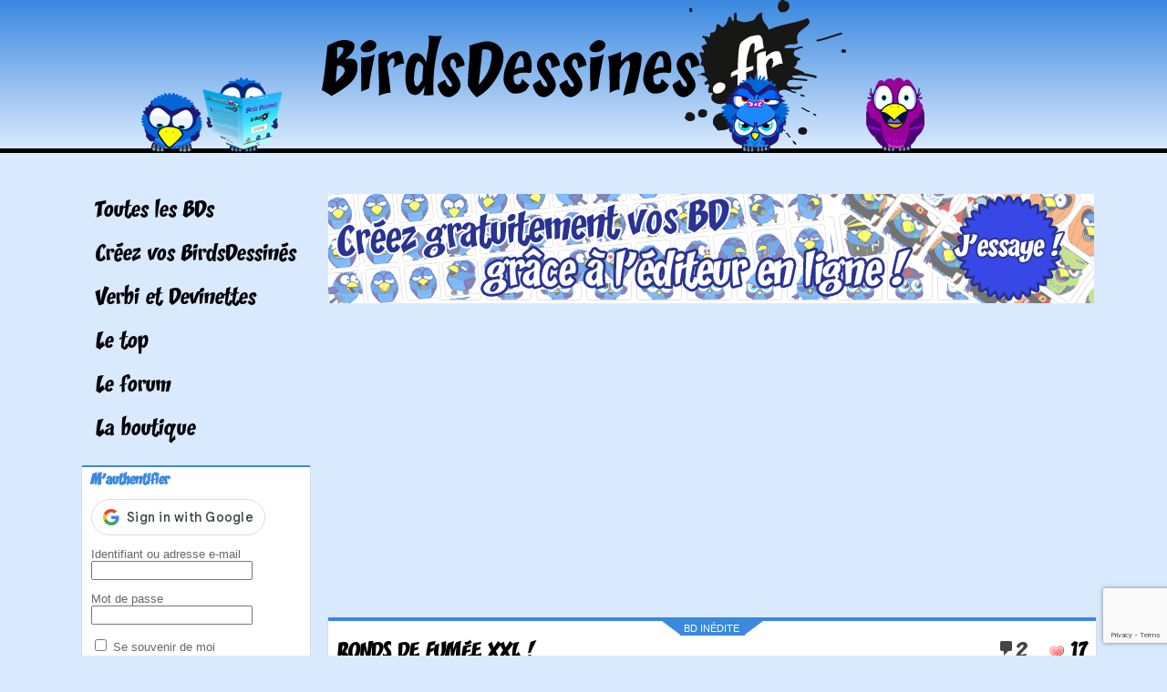

--- FILE ---
content_type: text/html; charset=UTF-8
request_url: https://www.birdsdessines.fr/2024/04/09/ronds-de-fumee-xxl/
body_size: 23090
content:
<!DOCTYPE html>
<html lang="fr-FR" class="js">
<head>

    <!-- Global site tag (gtag.js) - Google Analytics -->
	<!--script async src="https://www.googletagmanager.com/gtag/js?id=UA-712741-2"></script-->
	<!--script>
	  window.dataLayer = window.dataLayer || [];
	  function gtag(){dataLayer.push(arguments);}
	  gtag('js', new Date());

	  gtag('config', 'UA-712741-2');
	</script-->



	<meta charset="UTF-8">
	<!--meta name="viewport" content="width=device-width"-->
	<meta name="viewport" content="width=1250">

    <link rel="manifest" href="https://www.birdsdessines.fr/app/manifest.json" />
	<title>Ronds de fumée XXL ! | </title>
	<link rel="profile" href="http://gmpg.org/xfn/11">
	<link rel="pingback" href="https://www.birdsdessines.fr/xmlrpc.php">
  <link rel="stylesheet" type="text/css" media="all" href="https://www.birdsdessines.fr/wp-content/themes/birds2015/style.css" />
	<meta name='robots' content='max-image-preview:large' />
<!-- Google tag (gtag.js) consent mode dataLayer added by Site Kit -->
<script type="text/javascript" id="google_gtagjs-js-consent-mode-data-layer">
/* <![CDATA[ */
window.dataLayer = window.dataLayer || [];function gtag(){dataLayer.push(arguments);}
gtag('consent', 'default', {"ad_personalization":"denied","ad_storage":"denied","ad_user_data":"denied","analytics_storage":"denied","functionality_storage":"denied","security_storage":"denied","personalization_storage":"denied","region":["AT","BE","BG","CH","CY","CZ","DE","DK","EE","ES","FI","FR","GB","GR","HR","HU","IE","IS","IT","LI","LT","LU","LV","MT","NL","NO","PL","PT","RO","SE","SI","SK"],"wait_for_update":500});
window._googlesitekitConsentCategoryMap = {"statistics":["analytics_storage"],"marketing":["ad_storage","ad_user_data","ad_personalization"],"functional":["functionality_storage","security_storage"],"preferences":["personalization_storage"]};
window._googlesitekitConsents = {"ad_personalization":"denied","ad_storage":"denied","ad_user_data":"denied","analytics_storage":"denied","functionality_storage":"denied","security_storage":"denied","personalization_storage":"denied","region":["AT","BE","BG","CH","CY","CZ","DE","DK","EE","ES","FI","FR","GB","GR","HR","HU","IE","IS","IT","LI","LT","LU","LV","MT","NL","NO","PL","PT","RO","SE","SI","SK"],"wait_for_update":500};
/* ]]> */
</script>
<!-- End Google tag (gtag.js) consent mode dataLayer added by Site Kit -->
<link rel='dns-prefetch' href='//www.googletagmanager.com' />
<link rel='dns-prefetch' href='//pagead2.googlesyndication.com' />
<link rel='dns-prefetch' href='//fundingchoicesmessages.google.com' />
<link rel="alternate" type="application/rss+xml" title="Birds Dessinés &raquo; Ronds de fumée XXL ! Flux des commentaires" href="https://www.birdsdessines.fr/2024/04/09/ronds-de-fumee-xxl/feed/" />
<link rel="alternate" title="oEmbed (JSON)" type="application/json+oembed" href="https://www.birdsdessines.fr/wp-json/oembed/1.0/embed?url=https%3A%2F%2Fwww.birdsdessines.fr%2F2024%2F04%2F09%2Fronds-de-fumee-xxl%2F" />
<link rel="alternate" title="oEmbed (XML)" type="text/xml+oembed" href="https://www.birdsdessines.fr/wp-json/oembed/1.0/embed?url=https%3A%2F%2Fwww.birdsdessines.fr%2F2024%2F04%2F09%2Fronds-de-fumee-xxl%2F&#038;format=xml" />
<style id='wp-img-auto-sizes-contain-inline-css' type='text/css'>
img:is([sizes=auto i],[sizes^="auto," i]){contain-intrinsic-size:3000px 1500px}
/*# sourceURL=wp-img-auto-sizes-contain-inline-css */
</style>
<style id='wp-emoji-styles-inline-css' type='text/css'>

	img.wp-smiley, img.emoji {
		display: inline !important;
		border: none !important;
		box-shadow: none !important;
		height: 1em !important;
		width: 1em !important;
		margin: 0 0.07em !important;
		vertical-align: -0.1em !important;
		background: none !important;
		padding: 0 !important;
	}
/*# sourceURL=wp-emoji-styles-inline-css */
</style>
<style id='wp-block-library-inline-css' type='text/css'>
:root{--wp-block-synced-color:#7a00df;--wp-block-synced-color--rgb:122,0,223;--wp-bound-block-color:var(--wp-block-synced-color);--wp-editor-canvas-background:#ddd;--wp-admin-theme-color:#007cba;--wp-admin-theme-color--rgb:0,124,186;--wp-admin-theme-color-darker-10:#006ba1;--wp-admin-theme-color-darker-10--rgb:0,107,160.5;--wp-admin-theme-color-darker-20:#005a87;--wp-admin-theme-color-darker-20--rgb:0,90,135;--wp-admin-border-width-focus:2px}@media (min-resolution:192dpi){:root{--wp-admin-border-width-focus:1.5px}}.wp-element-button{cursor:pointer}:root .has-very-light-gray-background-color{background-color:#eee}:root .has-very-dark-gray-background-color{background-color:#313131}:root .has-very-light-gray-color{color:#eee}:root .has-very-dark-gray-color{color:#313131}:root .has-vivid-green-cyan-to-vivid-cyan-blue-gradient-background{background:linear-gradient(135deg,#00d084,#0693e3)}:root .has-purple-crush-gradient-background{background:linear-gradient(135deg,#34e2e4,#4721fb 50%,#ab1dfe)}:root .has-hazy-dawn-gradient-background{background:linear-gradient(135deg,#faaca8,#dad0ec)}:root .has-subdued-olive-gradient-background{background:linear-gradient(135deg,#fafae1,#67a671)}:root .has-atomic-cream-gradient-background{background:linear-gradient(135deg,#fdd79a,#004a59)}:root .has-nightshade-gradient-background{background:linear-gradient(135deg,#330968,#31cdcf)}:root .has-midnight-gradient-background{background:linear-gradient(135deg,#020381,#2874fc)}:root{--wp--preset--font-size--normal:16px;--wp--preset--font-size--huge:42px}.has-regular-font-size{font-size:1em}.has-larger-font-size{font-size:2.625em}.has-normal-font-size{font-size:var(--wp--preset--font-size--normal)}.has-huge-font-size{font-size:var(--wp--preset--font-size--huge)}.has-text-align-center{text-align:center}.has-text-align-left{text-align:left}.has-text-align-right{text-align:right}.has-fit-text{white-space:nowrap!important}#end-resizable-editor-section{display:none}.aligncenter{clear:both}.items-justified-left{justify-content:flex-start}.items-justified-center{justify-content:center}.items-justified-right{justify-content:flex-end}.items-justified-space-between{justify-content:space-between}.screen-reader-text{border:0;clip-path:inset(50%);height:1px;margin:-1px;overflow:hidden;padding:0;position:absolute;width:1px;word-wrap:normal!important}.screen-reader-text:focus{background-color:#ddd;clip-path:none;color:#444;display:block;font-size:1em;height:auto;left:5px;line-height:normal;padding:15px 23px 14px;text-decoration:none;top:5px;width:auto;z-index:100000}html :where(.has-border-color){border-style:solid}html :where([style*=border-top-color]){border-top-style:solid}html :where([style*=border-right-color]){border-right-style:solid}html :where([style*=border-bottom-color]){border-bottom-style:solid}html :where([style*=border-left-color]){border-left-style:solid}html :where([style*=border-width]){border-style:solid}html :where([style*=border-top-width]){border-top-style:solid}html :where([style*=border-right-width]){border-right-style:solid}html :where([style*=border-bottom-width]){border-bottom-style:solid}html :where([style*=border-left-width]){border-left-style:solid}html :where(img[class*=wp-image-]){height:auto;max-width:100%}:where(figure){margin:0 0 1em}html :where(.is-position-sticky){--wp-admin--admin-bar--position-offset:var(--wp-admin--admin-bar--height,0px)}@media screen and (max-width:600px){html :where(.is-position-sticky){--wp-admin--admin-bar--position-offset:0px}}

/*# sourceURL=wp-block-library-inline-css */
</style><style id='global-styles-inline-css' type='text/css'>
:root{--wp--preset--aspect-ratio--square: 1;--wp--preset--aspect-ratio--4-3: 4/3;--wp--preset--aspect-ratio--3-4: 3/4;--wp--preset--aspect-ratio--3-2: 3/2;--wp--preset--aspect-ratio--2-3: 2/3;--wp--preset--aspect-ratio--16-9: 16/9;--wp--preset--aspect-ratio--9-16: 9/16;--wp--preset--color--black: #000000;--wp--preset--color--cyan-bluish-gray: #abb8c3;--wp--preset--color--white: #ffffff;--wp--preset--color--pale-pink: #f78da7;--wp--preset--color--vivid-red: #cf2e2e;--wp--preset--color--luminous-vivid-orange: #ff6900;--wp--preset--color--luminous-vivid-amber: #fcb900;--wp--preset--color--light-green-cyan: #7bdcb5;--wp--preset--color--vivid-green-cyan: #00d084;--wp--preset--color--pale-cyan-blue: #8ed1fc;--wp--preset--color--vivid-cyan-blue: #0693e3;--wp--preset--color--vivid-purple: #9b51e0;--wp--preset--gradient--vivid-cyan-blue-to-vivid-purple: linear-gradient(135deg,rgb(6,147,227) 0%,rgb(155,81,224) 100%);--wp--preset--gradient--light-green-cyan-to-vivid-green-cyan: linear-gradient(135deg,rgb(122,220,180) 0%,rgb(0,208,130) 100%);--wp--preset--gradient--luminous-vivid-amber-to-luminous-vivid-orange: linear-gradient(135deg,rgb(252,185,0) 0%,rgb(255,105,0) 100%);--wp--preset--gradient--luminous-vivid-orange-to-vivid-red: linear-gradient(135deg,rgb(255,105,0) 0%,rgb(207,46,46) 100%);--wp--preset--gradient--very-light-gray-to-cyan-bluish-gray: linear-gradient(135deg,rgb(238,238,238) 0%,rgb(169,184,195) 100%);--wp--preset--gradient--cool-to-warm-spectrum: linear-gradient(135deg,rgb(74,234,220) 0%,rgb(151,120,209) 20%,rgb(207,42,186) 40%,rgb(238,44,130) 60%,rgb(251,105,98) 80%,rgb(254,248,76) 100%);--wp--preset--gradient--blush-light-purple: linear-gradient(135deg,rgb(255,206,236) 0%,rgb(152,150,240) 100%);--wp--preset--gradient--blush-bordeaux: linear-gradient(135deg,rgb(254,205,165) 0%,rgb(254,45,45) 50%,rgb(107,0,62) 100%);--wp--preset--gradient--luminous-dusk: linear-gradient(135deg,rgb(255,203,112) 0%,rgb(199,81,192) 50%,rgb(65,88,208) 100%);--wp--preset--gradient--pale-ocean: linear-gradient(135deg,rgb(255,245,203) 0%,rgb(182,227,212) 50%,rgb(51,167,181) 100%);--wp--preset--gradient--electric-grass: linear-gradient(135deg,rgb(202,248,128) 0%,rgb(113,206,126) 100%);--wp--preset--gradient--midnight: linear-gradient(135deg,rgb(2,3,129) 0%,rgb(40,116,252) 100%);--wp--preset--font-size--small: 13px;--wp--preset--font-size--medium: 20px;--wp--preset--font-size--large: 36px;--wp--preset--font-size--x-large: 42px;--wp--preset--spacing--20: 0.44rem;--wp--preset--spacing--30: 0.67rem;--wp--preset--spacing--40: 1rem;--wp--preset--spacing--50: 1.5rem;--wp--preset--spacing--60: 2.25rem;--wp--preset--spacing--70: 3.38rem;--wp--preset--spacing--80: 5.06rem;--wp--preset--shadow--natural: 6px 6px 9px rgba(0, 0, 0, 0.2);--wp--preset--shadow--deep: 12px 12px 50px rgba(0, 0, 0, 0.4);--wp--preset--shadow--sharp: 6px 6px 0px rgba(0, 0, 0, 0.2);--wp--preset--shadow--outlined: 6px 6px 0px -3px rgb(255, 255, 255), 6px 6px rgb(0, 0, 0);--wp--preset--shadow--crisp: 6px 6px 0px rgb(0, 0, 0);}:where(.is-layout-flex){gap: 0.5em;}:where(.is-layout-grid){gap: 0.5em;}body .is-layout-flex{display: flex;}.is-layout-flex{flex-wrap: wrap;align-items: center;}.is-layout-flex > :is(*, div){margin: 0;}body .is-layout-grid{display: grid;}.is-layout-grid > :is(*, div){margin: 0;}:where(.wp-block-columns.is-layout-flex){gap: 2em;}:where(.wp-block-columns.is-layout-grid){gap: 2em;}:where(.wp-block-post-template.is-layout-flex){gap: 1.25em;}:where(.wp-block-post-template.is-layout-grid){gap: 1.25em;}.has-black-color{color: var(--wp--preset--color--black) !important;}.has-cyan-bluish-gray-color{color: var(--wp--preset--color--cyan-bluish-gray) !important;}.has-white-color{color: var(--wp--preset--color--white) !important;}.has-pale-pink-color{color: var(--wp--preset--color--pale-pink) !important;}.has-vivid-red-color{color: var(--wp--preset--color--vivid-red) !important;}.has-luminous-vivid-orange-color{color: var(--wp--preset--color--luminous-vivid-orange) !important;}.has-luminous-vivid-amber-color{color: var(--wp--preset--color--luminous-vivid-amber) !important;}.has-light-green-cyan-color{color: var(--wp--preset--color--light-green-cyan) !important;}.has-vivid-green-cyan-color{color: var(--wp--preset--color--vivid-green-cyan) !important;}.has-pale-cyan-blue-color{color: var(--wp--preset--color--pale-cyan-blue) !important;}.has-vivid-cyan-blue-color{color: var(--wp--preset--color--vivid-cyan-blue) !important;}.has-vivid-purple-color{color: var(--wp--preset--color--vivid-purple) !important;}.has-black-background-color{background-color: var(--wp--preset--color--black) !important;}.has-cyan-bluish-gray-background-color{background-color: var(--wp--preset--color--cyan-bluish-gray) !important;}.has-white-background-color{background-color: var(--wp--preset--color--white) !important;}.has-pale-pink-background-color{background-color: var(--wp--preset--color--pale-pink) !important;}.has-vivid-red-background-color{background-color: var(--wp--preset--color--vivid-red) !important;}.has-luminous-vivid-orange-background-color{background-color: var(--wp--preset--color--luminous-vivid-orange) !important;}.has-luminous-vivid-amber-background-color{background-color: var(--wp--preset--color--luminous-vivid-amber) !important;}.has-light-green-cyan-background-color{background-color: var(--wp--preset--color--light-green-cyan) !important;}.has-vivid-green-cyan-background-color{background-color: var(--wp--preset--color--vivid-green-cyan) !important;}.has-pale-cyan-blue-background-color{background-color: var(--wp--preset--color--pale-cyan-blue) !important;}.has-vivid-cyan-blue-background-color{background-color: var(--wp--preset--color--vivid-cyan-blue) !important;}.has-vivid-purple-background-color{background-color: var(--wp--preset--color--vivid-purple) !important;}.has-black-border-color{border-color: var(--wp--preset--color--black) !important;}.has-cyan-bluish-gray-border-color{border-color: var(--wp--preset--color--cyan-bluish-gray) !important;}.has-white-border-color{border-color: var(--wp--preset--color--white) !important;}.has-pale-pink-border-color{border-color: var(--wp--preset--color--pale-pink) !important;}.has-vivid-red-border-color{border-color: var(--wp--preset--color--vivid-red) !important;}.has-luminous-vivid-orange-border-color{border-color: var(--wp--preset--color--luminous-vivid-orange) !important;}.has-luminous-vivid-amber-border-color{border-color: var(--wp--preset--color--luminous-vivid-amber) !important;}.has-light-green-cyan-border-color{border-color: var(--wp--preset--color--light-green-cyan) !important;}.has-vivid-green-cyan-border-color{border-color: var(--wp--preset--color--vivid-green-cyan) !important;}.has-pale-cyan-blue-border-color{border-color: var(--wp--preset--color--pale-cyan-blue) !important;}.has-vivid-cyan-blue-border-color{border-color: var(--wp--preset--color--vivid-cyan-blue) !important;}.has-vivid-purple-border-color{border-color: var(--wp--preset--color--vivid-purple) !important;}.has-vivid-cyan-blue-to-vivid-purple-gradient-background{background: var(--wp--preset--gradient--vivid-cyan-blue-to-vivid-purple) !important;}.has-light-green-cyan-to-vivid-green-cyan-gradient-background{background: var(--wp--preset--gradient--light-green-cyan-to-vivid-green-cyan) !important;}.has-luminous-vivid-amber-to-luminous-vivid-orange-gradient-background{background: var(--wp--preset--gradient--luminous-vivid-amber-to-luminous-vivid-orange) !important;}.has-luminous-vivid-orange-to-vivid-red-gradient-background{background: var(--wp--preset--gradient--luminous-vivid-orange-to-vivid-red) !important;}.has-very-light-gray-to-cyan-bluish-gray-gradient-background{background: var(--wp--preset--gradient--very-light-gray-to-cyan-bluish-gray) !important;}.has-cool-to-warm-spectrum-gradient-background{background: var(--wp--preset--gradient--cool-to-warm-spectrum) !important;}.has-blush-light-purple-gradient-background{background: var(--wp--preset--gradient--blush-light-purple) !important;}.has-blush-bordeaux-gradient-background{background: var(--wp--preset--gradient--blush-bordeaux) !important;}.has-luminous-dusk-gradient-background{background: var(--wp--preset--gradient--luminous-dusk) !important;}.has-pale-ocean-gradient-background{background: var(--wp--preset--gradient--pale-ocean) !important;}.has-electric-grass-gradient-background{background: var(--wp--preset--gradient--electric-grass) !important;}.has-midnight-gradient-background{background: var(--wp--preset--gradient--midnight) !important;}.has-small-font-size{font-size: var(--wp--preset--font-size--small) !important;}.has-medium-font-size{font-size: var(--wp--preset--font-size--medium) !important;}.has-large-font-size{font-size: var(--wp--preset--font-size--large) !important;}.has-x-large-font-size{font-size: var(--wp--preset--font-size--x-large) !important;}
/*# sourceURL=global-styles-inline-css */
</style>

<style id='classic-theme-styles-inline-css' type='text/css'>
/*! This file is auto-generated */
.wp-block-button__link{color:#fff;background-color:#32373c;border-radius:9999px;box-shadow:none;text-decoration:none;padding:calc(.667em + 2px) calc(1.333em + 2px);font-size:1.125em}.wp-block-file__button{background:#32373c;color:#fff;text-decoration:none}
/*# sourceURL=/wp-includes/css/classic-themes.min.css */
</style>
<link rel='stylesheet' id='bbp-default-css' href='https://www.birdsdessines.fr/wp-content/plugins/bbpress/templates/default/css/bbpress.min.css?ver=2.6.14' type='text/css' media='all' />
<link rel='stylesheet' id='birds-autorisations-css' href='https://www.birdsdessines.fr/wp-content/plugins/birds-autorisations/public/css/birds-autorisations-public.css?ver=1.0.0' type='text/css' media='all' />
<link rel='stylesheet' id='contact-form-7-css' href='https://www.birdsdessines.fr/wp-content/plugins/contact-form-7/includes/css/styles.css?ver=6.1.4' type='text/css' media='all' />
<link rel='stylesheet' id='wp-postratings-css' href='https://www.birdsdessines.fr/wp-content/plugins/wp-postratings/css/postratings-css.css?ver=1.91.2' type='text/css' media='all' />
<link rel='stylesheet' id='dashicons-css' href='https://www.birdsdessines.fr/wp-includes/css/dashicons.min.css?ver=6.9' type='text/css' media='all' />
<script type="text/javascript" src="https://www.birdsdessines.fr/wp-includes/js/jquery/jquery.min.js?ver=3.7.1" id="jquery-core-js"></script>
<script type="text/javascript" src="https://www.birdsdessines.fr/wp-includes/js/jquery/jquery-migrate.min.js?ver=3.4.1" id="jquery-migrate-js"></script>
<script type="text/javascript" src="https://www.birdsdessines.fr/wp-content/plugins/birds-autorisations/public/js/birds-autorisations-public.js?ver=1.0.0" id="birds-autorisations-js"></script>

<!-- Extrait de code de la balise Google (gtag.js) ajouté par Site Kit -->
<!-- Extrait Google Analytics ajouté par Site Kit -->
<script type="text/javascript" src="https://www.googletagmanager.com/gtag/js?id=GT-PZ64K94" id="google_gtagjs-js" async></script>
<script type="text/javascript" id="google_gtagjs-js-after">
/* <![CDATA[ */
window.dataLayer = window.dataLayer || [];function gtag(){dataLayer.push(arguments);}
gtag("set","linker",{"domains":["www.birdsdessines.fr"]});
gtag("js", new Date());
gtag("set", "developer_id.dZTNiMT", true);
gtag("config", "GT-PZ64K94", {"googlesitekit_post_type":"post"});
//# sourceURL=google_gtagjs-js-after
/* ]]> */
</script>
<link rel="https://api.w.org/" href="https://www.birdsdessines.fr/wp-json/" /><link rel="alternate" title="JSON" type="application/json" href="https://www.birdsdessines.fr/wp-json/wp/v2/posts/416619" /><link rel="EditURI" type="application/rsd+xml" title="RSD" href="https://www.birdsdessines.fr/xmlrpc.php?rsd" />
<meta name="generator" content="WordPress 6.9" />
<link rel="canonical" href="https://www.birdsdessines.fr/2024/04/09/ronds-de-fumee-xxl/" />
<link rel='shortlink' href='https://www.birdsdessines.fr/?p=416619' />
<meta name="generator" content="Site Kit by Google 1.170.0" />
<!-- Balises Meta Google AdSense ajoutées par Site Kit -->
<meta name="google-adsense-platform-account" content="ca-host-pub-2644536267352236">
<meta name="google-adsense-platform-domain" content="sitekit.withgoogle.com">
<!-- Fin des balises Meta End Google AdSense ajoutées par Site Kit -->

<!-- Extrait Google AdSense ajouté par Site Kit -->
<script type="text/javascript" async="async" src="https://pagead2.googlesyndication.com/pagead/js/adsbygoogle.js?client=ca-pub-4868973749453562&amp;host=ca-host-pub-2644536267352236" crossorigin="anonymous"></script>

<!-- End Google AdSense snippet added by Site Kit -->

<!-- Google AdSense Ad Blocking Recovery snippet added by Site Kit -->
<script async src="https://fundingchoicesmessages.google.com/i/pub-4868973749453562?ers=1"></script><script>(function() {function signalGooglefcPresent() {if (!window.frames['googlefcPresent']) {if (document.body) {const iframe = document.createElement('iframe'); iframe.style = 'width: 0; height: 0; border: none; z-index: -1000; left: -1000px; top: -1000px;'; iframe.style.display = 'none'; iframe.name = 'googlefcPresent'; document.body.appendChild(iframe);} else {setTimeout(signalGooglefcPresent, 0);}}}signalGooglefcPresent();})();</script>
<!-- End Google AdSense Ad Blocking Recovery snippet added by Site Kit -->

<!-- Extrait Google AdSense de protection contre les erreurs Incitation à réautoriser les annonces ajouté par Site Kit -->
<script>(function(){'use strict';function aa(a){var b=0;return function(){return b<a.length?{done:!1,value:a[b++]}:{done:!0}}}var ba=typeof Object.defineProperties=="function"?Object.defineProperty:function(a,b,c){if(a==Array.prototype||a==Object.prototype)return a;a[b]=c.value;return a};
function ca(a){a=["object"==typeof globalThis&&globalThis,a,"object"==typeof window&&window,"object"==typeof self&&self,"object"==typeof global&&global];for(var b=0;b<a.length;++b){var c=a[b];if(c&&c.Math==Math)return c}throw Error("Cannot find global object");}var da=ca(this);function l(a,b){if(b)a:{var c=da;a=a.split(".");for(var d=0;d<a.length-1;d++){var e=a[d];if(!(e in c))break a;c=c[e]}a=a[a.length-1];d=c[a];b=b(d);b!=d&&b!=null&&ba(c,a,{configurable:!0,writable:!0,value:b})}}
function ea(a){return a.raw=a}function n(a){var b=typeof Symbol!="undefined"&&Symbol.iterator&&a[Symbol.iterator];if(b)return b.call(a);if(typeof a.length=="number")return{next:aa(a)};throw Error(String(a)+" is not an iterable or ArrayLike");}function fa(a){for(var b,c=[];!(b=a.next()).done;)c.push(b.value);return c}var ha=typeof Object.create=="function"?Object.create:function(a){function b(){}b.prototype=a;return new b},p;
if(typeof Object.setPrototypeOf=="function")p=Object.setPrototypeOf;else{var q;a:{var ja={a:!0},ka={};try{ka.__proto__=ja;q=ka.a;break a}catch(a){}q=!1}p=q?function(a,b){a.__proto__=b;if(a.__proto__!==b)throw new TypeError(a+" is not extensible");return a}:null}var la=p;
function t(a,b){a.prototype=ha(b.prototype);a.prototype.constructor=a;if(la)la(a,b);else for(var c in b)if(c!="prototype")if(Object.defineProperties){var d=Object.getOwnPropertyDescriptor(b,c);d&&Object.defineProperty(a,c,d)}else a[c]=b[c];a.A=b.prototype}function ma(){for(var a=Number(this),b=[],c=a;c<arguments.length;c++)b[c-a]=arguments[c];return b}l("Object.is",function(a){return a?a:function(b,c){return b===c?b!==0||1/b===1/c:b!==b&&c!==c}});
l("Array.prototype.includes",function(a){return a?a:function(b,c){var d=this;d instanceof String&&(d=String(d));var e=d.length;c=c||0;for(c<0&&(c=Math.max(c+e,0));c<e;c++){var f=d[c];if(f===b||Object.is(f,b))return!0}return!1}});
l("String.prototype.includes",function(a){return a?a:function(b,c){if(this==null)throw new TypeError("The 'this' value for String.prototype.includes must not be null or undefined");if(b instanceof RegExp)throw new TypeError("First argument to String.prototype.includes must not be a regular expression");return this.indexOf(b,c||0)!==-1}});l("Number.MAX_SAFE_INTEGER",function(){return 9007199254740991});
l("Number.isFinite",function(a){return a?a:function(b){return typeof b!=="number"?!1:!isNaN(b)&&b!==Infinity&&b!==-Infinity}});l("Number.isInteger",function(a){return a?a:function(b){return Number.isFinite(b)?b===Math.floor(b):!1}});l("Number.isSafeInteger",function(a){return a?a:function(b){return Number.isInteger(b)&&Math.abs(b)<=Number.MAX_SAFE_INTEGER}});
l("Math.trunc",function(a){return a?a:function(b){b=Number(b);if(isNaN(b)||b===Infinity||b===-Infinity||b===0)return b;var c=Math.floor(Math.abs(b));return b<0?-c:c}});/*

 Copyright The Closure Library Authors.
 SPDX-License-Identifier: Apache-2.0
*/
var u=this||self;function v(a,b){a:{var c=["CLOSURE_FLAGS"];for(var d=u,e=0;e<c.length;e++)if(d=d[c[e]],d==null){c=null;break a}c=d}a=c&&c[a];return a!=null?a:b}function w(a){return a};function na(a){u.setTimeout(function(){throw a;},0)};var oa=v(610401301,!1),pa=v(188588736,!0),qa=v(645172343,v(1,!0));var x,ra=u.navigator;x=ra?ra.userAgentData||null:null;function z(a){return oa?x?x.brands.some(function(b){return(b=b.brand)&&b.indexOf(a)!=-1}):!1:!1}function A(a){var b;a:{if(b=u.navigator)if(b=b.userAgent)break a;b=""}return b.indexOf(a)!=-1};function B(){return oa?!!x&&x.brands.length>0:!1}function C(){return B()?z("Chromium"):(A("Chrome")||A("CriOS"))&&!(B()?0:A("Edge"))||A("Silk")};var sa=B()?!1:A("Trident")||A("MSIE");!A("Android")||C();C();A("Safari")&&(C()||(B()?0:A("Coast"))||(B()?0:A("Opera"))||(B()?0:A("Edge"))||(B()?z("Microsoft Edge"):A("Edg/"))||B()&&z("Opera"));var ta={},D=null;var ua=typeof Uint8Array!=="undefined",va=!sa&&typeof btoa==="function";var wa;function E(){return typeof BigInt==="function"};var F=typeof Symbol==="function"&&typeof Symbol()==="symbol";function xa(a){return typeof Symbol==="function"&&typeof Symbol()==="symbol"?Symbol():a}var G=xa(),ya=xa("2ex");var za=F?function(a,b){a[G]|=b}:function(a,b){a.g!==void 0?a.g|=b:Object.defineProperties(a,{g:{value:b,configurable:!0,writable:!0,enumerable:!1}})},H=F?function(a){return a[G]|0}:function(a){return a.g|0},I=F?function(a){return a[G]}:function(a){return a.g},J=F?function(a,b){a[G]=b}:function(a,b){a.g!==void 0?a.g=b:Object.defineProperties(a,{g:{value:b,configurable:!0,writable:!0,enumerable:!1}})};function Aa(a,b){J(b,(a|0)&-14591)}function Ba(a,b){J(b,(a|34)&-14557)};var K={},Ca={};function Da(a){return!(!a||typeof a!=="object"||a.g!==Ca)}function Ea(a){return a!==null&&typeof a==="object"&&!Array.isArray(a)&&a.constructor===Object}function L(a,b,c){if(!Array.isArray(a)||a.length)return!1;var d=H(a);if(d&1)return!0;if(!(b&&(Array.isArray(b)?b.includes(c):b.has(c))))return!1;J(a,d|1);return!0};var M=0,N=0;function Fa(a){var b=a>>>0;M=b;N=(a-b)/4294967296>>>0}function Ga(a){if(a<0){Fa(-a);var b=n(Ha(M,N));a=b.next().value;b=b.next().value;M=a>>>0;N=b>>>0}else Fa(a)}function Ia(a,b){b>>>=0;a>>>=0;if(b<=2097151)var c=""+(4294967296*b+a);else E()?c=""+(BigInt(b)<<BigInt(32)|BigInt(a)):(c=(a>>>24|b<<8)&16777215,b=b>>16&65535,a=(a&16777215)+c*6777216+b*6710656,c+=b*8147497,b*=2,a>=1E7&&(c+=a/1E7>>>0,a%=1E7),c>=1E7&&(b+=c/1E7>>>0,c%=1E7),c=b+Ja(c)+Ja(a));return c}
function Ja(a){a=String(a);return"0000000".slice(a.length)+a}function Ha(a,b){b=~b;a?a=~a+1:b+=1;return[a,b]};var Ka=/^-?([1-9][0-9]*|0)(\.[0-9]+)?$/;var O;function La(a,b){O=b;a=new a(b);O=void 0;return a}
function P(a,b,c){a==null&&(a=O);O=void 0;if(a==null){var d=96;c?(a=[c],d|=512):a=[];b&&(d=d&-16760833|(b&1023)<<14)}else{if(!Array.isArray(a))throw Error("narr");d=H(a);if(d&2048)throw Error("farr");if(d&64)return a;d|=64;if(c&&(d|=512,c!==a[0]))throw Error("mid");a:{c=a;var e=c.length;if(e){var f=e-1;if(Ea(c[f])){d|=256;b=f-(+!!(d&512)-1);if(b>=1024)throw Error("pvtlmt");d=d&-16760833|(b&1023)<<14;break a}}if(b){b=Math.max(b,e-(+!!(d&512)-1));if(b>1024)throw Error("spvt");d=d&-16760833|(b&1023)<<
14}}}J(a,d);return a};function Ma(a){switch(typeof a){case "number":return isFinite(a)?a:String(a);case "boolean":return a?1:0;case "object":if(a)if(Array.isArray(a)){if(L(a,void 0,0))return}else if(ua&&a!=null&&a instanceof Uint8Array){if(va){for(var b="",c=0,d=a.length-10240;c<d;)b+=String.fromCharCode.apply(null,a.subarray(c,c+=10240));b+=String.fromCharCode.apply(null,c?a.subarray(c):a);a=btoa(b)}else{b===void 0&&(b=0);if(!D){D={};c="ABCDEFGHIJKLMNOPQRSTUVWXYZabcdefghijklmnopqrstuvwxyz0123456789".split("");d=["+/=",
"+/","-_=","-_.","-_"];for(var e=0;e<5;e++){var f=c.concat(d[e].split(""));ta[e]=f;for(var g=0;g<f.length;g++){var h=f[g];D[h]===void 0&&(D[h]=g)}}}b=ta[b];c=Array(Math.floor(a.length/3));d=b[64]||"";for(e=f=0;f<a.length-2;f+=3){var k=a[f],m=a[f+1];h=a[f+2];g=b[k>>2];k=b[(k&3)<<4|m>>4];m=b[(m&15)<<2|h>>6];h=b[h&63];c[e++]=g+k+m+h}g=0;h=d;switch(a.length-f){case 2:g=a[f+1],h=b[(g&15)<<2]||d;case 1:a=a[f],c[e]=b[a>>2]+b[(a&3)<<4|g>>4]+h+d}a=c.join("")}return a}}return a};function Na(a,b,c){a=Array.prototype.slice.call(a);var d=a.length,e=b&256?a[d-1]:void 0;d+=e?-1:0;for(b=b&512?1:0;b<d;b++)a[b]=c(a[b]);if(e){b=a[b]={};for(var f in e)Object.prototype.hasOwnProperty.call(e,f)&&(b[f]=c(e[f]))}return a}function Oa(a,b,c,d,e){if(a!=null){if(Array.isArray(a))a=L(a,void 0,0)?void 0:e&&H(a)&2?a:Pa(a,b,c,d!==void 0,e);else if(Ea(a)){var f={},g;for(g in a)Object.prototype.hasOwnProperty.call(a,g)&&(f[g]=Oa(a[g],b,c,d,e));a=f}else a=b(a,d);return a}}
function Pa(a,b,c,d,e){var f=d||c?H(a):0;d=d?!!(f&32):void 0;a=Array.prototype.slice.call(a);for(var g=0;g<a.length;g++)a[g]=Oa(a[g],b,c,d,e);c&&c(f,a);return a}function Qa(a){return a.s===K?a.toJSON():Ma(a)};function Ra(a,b,c){c=c===void 0?Ba:c;if(a!=null){if(ua&&a instanceof Uint8Array)return b?a:new Uint8Array(a);if(Array.isArray(a)){var d=H(a);if(d&2)return a;b&&(b=d===0||!!(d&32)&&!(d&64||!(d&16)));return b?(J(a,(d|34)&-12293),a):Pa(a,Ra,d&4?Ba:c,!0,!0)}a.s===K&&(c=a.h,d=I(c),a=d&2?a:La(a.constructor,Sa(c,d,!0)));return a}}function Sa(a,b,c){var d=c||b&2?Ba:Aa,e=!!(b&32);a=Na(a,b,function(f){return Ra(f,e,d)});za(a,32|(c?2:0));return a};function Ta(a,b){a=a.h;return Ua(a,I(a),b)}function Va(a,b,c,d){b=d+(+!!(b&512)-1);if(!(b<0||b>=a.length||b>=c))return a[b]}
function Ua(a,b,c,d){if(c===-1)return null;var e=b>>14&1023||536870912;if(c>=e){if(b&256)return a[a.length-1][c]}else{var f=a.length;if(d&&b&256&&(d=a[f-1][c],d!=null)){if(Va(a,b,e,c)&&ya!=null){var g;a=(g=wa)!=null?g:wa={};g=a[ya]||0;g>=4||(a[ya]=g+1,g=Error(),g.__closure__error__context__984382||(g.__closure__error__context__984382={}),g.__closure__error__context__984382.severity="incident",na(g))}return d}return Va(a,b,e,c)}}
function Wa(a,b,c,d,e){var f=b>>14&1023||536870912;if(c>=f||e&&!qa){var g=b;if(b&256)e=a[a.length-1];else{if(d==null)return;e=a[f+(+!!(b&512)-1)]={};g|=256}e[c]=d;c<f&&(a[c+(+!!(b&512)-1)]=void 0);g!==b&&J(a,g)}else a[c+(+!!(b&512)-1)]=d,b&256&&(a=a[a.length-1],c in a&&delete a[c])}
function Xa(a,b){var c=Ya;var d=d===void 0?!1:d;var e=a.h;var f=I(e),g=Ua(e,f,b,d);if(g!=null&&typeof g==="object"&&g.s===K)c=g;else if(Array.isArray(g)){var h=H(g),k=h;k===0&&(k|=f&32);k|=f&2;k!==h&&J(g,k);c=new c(g)}else c=void 0;c!==g&&c!=null&&Wa(e,f,b,c,d);e=c;if(e==null)return e;a=a.h;f=I(a);f&2||(g=e,c=g.h,h=I(c),g=h&2?La(g.constructor,Sa(c,h,!1)):g,g!==e&&(e=g,Wa(a,f,b,e,d)));return e}function Za(a,b){a=Ta(a,b);return a==null||typeof a==="string"?a:void 0}
function $a(a,b){var c=c===void 0?0:c;a=Ta(a,b);if(a!=null)if(b=typeof a,b==="number"?Number.isFinite(a):b!=="string"?0:Ka.test(a))if(typeof a==="number"){if(a=Math.trunc(a),!Number.isSafeInteger(a)){Ga(a);b=M;var d=N;if(a=d&2147483648)b=~b+1>>>0,d=~d>>>0,b==0&&(d=d+1>>>0);b=d*4294967296+(b>>>0);a=a?-b:b}}else if(b=Math.trunc(Number(a)),Number.isSafeInteger(b))a=String(b);else{if(b=a.indexOf("."),b!==-1&&(a=a.substring(0,b)),!(a[0]==="-"?a.length<20||a.length===20&&Number(a.substring(0,7))>-922337:
a.length<19||a.length===19&&Number(a.substring(0,6))<922337)){if(a.length<16)Ga(Number(a));else if(E())a=BigInt(a),M=Number(a&BigInt(4294967295))>>>0,N=Number(a>>BigInt(32)&BigInt(4294967295));else{b=+(a[0]==="-");N=M=0;d=a.length;for(var e=b,f=(d-b)%6+b;f<=d;e=f,f+=6)e=Number(a.slice(e,f)),N*=1E6,M=M*1E6+e,M>=4294967296&&(N+=Math.trunc(M/4294967296),N>>>=0,M>>>=0);b&&(b=n(Ha(M,N)),a=b.next().value,b=b.next().value,M=a,N=b)}a=M;b=N;b&2147483648?E()?a=""+(BigInt(b|0)<<BigInt(32)|BigInt(a>>>0)):(b=
n(Ha(a,b)),a=b.next().value,b=b.next().value,a="-"+Ia(a,b)):a=Ia(a,b)}}else a=void 0;return a!=null?a:c}function R(a,b){var c=c===void 0?"":c;a=Za(a,b);return a!=null?a:c};var S;function T(a,b,c){this.h=P(a,b,c)}T.prototype.toJSON=function(){return ab(this)};T.prototype.s=K;T.prototype.toString=function(){try{return S=!0,ab(this).toString()}finally{S=!1}};
function ab(a){var b=S?a.h:Pa(a.h,Qa,void 0,void 0,!1);var c=!S;var d=pa?void 0:a.constructor.v;var e=I(c?a.h:b);if(a=b.length){var f=b[a-1],g=Ea(f);g?a--:f=void 0;e=+!!(e&512)-1;var h=b;if(g){b:{var k=f;var m={};g=!1;if(k)for(var r in k)if(Object.prototype.hasOwnProperty.call(k,r))if(isNaN(+r))m[r]=k[r];else{var y=k[r];Array.isArray(y)&&(L(y,d,+r)||Da(y)&&y.size===0)&&(y=null);y==null&&(g=!0);y!=null&&(m[r]=y)}if(g){for(var Q in m)break b;m=null}else m=k}k=m==null?f!=null:m!==f}for(var ia;a>0;a--){Q=
a-1;r=h[Q];Q-=e;if(!(r==null||L(r,d,Q)||Da(r)&&r.size===0))break;ia=!0}if(h!==b||k||ia){if(!c)h=Array.prototype.slice.call(h,0,a);else if(ia||k||m)h.length=a;m&&h.push(m)}b=h}return b};function bb(a){return function(b){if(b==null||b=="")b=new a;else{b=JSON.parse(b);if(!Array.isArray(b))throw Error("dnarr");za(b,32);b=La(a,b)}return b}};function cb(a){this.h=P(a)}t(cb,T);var db=bb(cb);var U;function V(a){this.g=a}V.prototype.toString=function(){return this.g+""};var eb={};function fb(a){if(U===void 0){var b=null;var c=u.trustedTypes;if(c&&c.createPolicy){try{b=c.createPolicy("goog#html",{createHTML:w,createScript:w,createScriptURL:w})}catch(d){u.console&&u.console.error(d.message)}U=b}else U=b}a=(b=U)?b.createScriptURL(a):a;return new V(a,eb)};/*

 SPDX-License-Identifier: Apache-2.0
*/
function gb(a){var b=ma.apply(1,arguments);if(b.length===0)return fb(a[0]);for(var c=a[0],d=0;d<b.length;d++)c+=encodeURIComponent(b[d])+a[d+1];return fb(c)};function hb(a,b){a.src=b instanceof V&&b.constructor===V?b.g:"type_error:TrustedResourceUrl";var c,d;(c=(b=(d=(c=(a.ownerDocument&&a.ownerDocument.defaultView||window).document).querySelector)==null?void 0:d.call(c,"script[nonce]"))?b.nonce||b.getAttribute("nonce")||"":"")&&a.setAttribute("nonce",c)};function ib(){return Math.floor(Math.random()*2147483648).toString(36)+Math.abs(Math.floor(Math.random()*2147483648)^Date.now()).toString(36)};function jb(a,b){b=String(b);a.contentType==="application/xhtml+xml"&&(b=b.toLowerCase());return a.createElement(b)}function kb(a){this.g=a||u.document||document};function lb(a){a=a===void 0?document:a;return a.createElement("script")};function mb(a,b,c,d,e,f){try{var g=a.g,h=lb(g);h.async=!0;hb(h,b);g.head.appendChild(h);h.addEventListener("load",function(){e();d&&g.head.removeChild(h)});h.addEventListener("error",function(){c>0?mb(a,b,c-1,d,e,f):(d&&g.head.removeChild(h),f())})}catch(k){f()}};var nb=u.atob("aHR0cHM6Ly93d3cuZ3N0YXRpYy5jb20vaW1hZ2VzL2ljb25zL21hdGVyaWFsL3N5c3RlbS8xeC93YXJuaW5nX2FtYmVyXzI0ZHAucG5n"),ob=u.atob("WW91IGFyZSBzZWVpbmcgdGhpcyBtZXNzYWdlIGJlY2F1c2UgYWQgb3Igc2NyaXB0IGJsb2NraW5nIHNvZnR3YXJlIGlzIGludGVyZmVyaW5nIHdpdGggdGhpcyBwYWdlLg=="),pb=u.atob("RGlzYWJsZSBhbnkgYWQgb3Igc2NyaXB0IGJsb2NraW5nIHNvZnR3YXJlLCB0aGVuIHJlbG9hZCB0aGlzIHBhZ2Uu");function qb(a,b,c){this.i=a;this.u=b;this.o=c;this.g=null;this.j=[];this.m=!1;this.l=new kb(this.i)}
function rb(a){if(a.i.body&&!a.m){var b=function(){sb(a);u.setTimeout(function(){tb(a,3)},50)};mb(a.l,a.u,2,!0,function(){u[a.o]||b()},b);a.m=!0}}
function sb(a){for(var b=W(1,5),c=0;c<b;c++){var d=X(a);a.i.body.appendChild(d);a.j.push(d)}b=X(a);b.style.bottom="0";b.style.left="0";b.style.position="fixed";b.style.width=W(100,110).toString()+"%";b.style.zIndex=W(2147483544,2147483644).toString();b.style.backgroundColor=ub(249,259,242,252,219,229);b.style.boxShadow="0 0 12px #888";b.style.color=ub(0,10,0,10,0,10);b.style.display="flex";b.style.justifyContent="center";b.style.fontFamily="Roboto, Arial";c=X(a);c.style.width=W(80,85).toString()+
"%";c.style.maxWidth=W(750,775).toString()+"px";c.style.margin="24px";c.style.display="flex";c.style.alignItems="flex-start";c.style.justifyContent="center";d=jb(a.l.g,"IMG");d.className=ib();d.src=nb;d.alt="Warning icon";d.style.height="24px";d.style.width="24px";d.style.paddingRight="16px";var e=X(a),f=X(a);f.style.fontWeight="bold";f.textContent=ob;var g=X(a);g.textContent=pb;Y(a,e,f);Y(a,e,g);Y(a,c,d);Y(a,c,e);Y(a,b,c);a.g=b;a.i.body.appendChild(a.g);b=W(1,5);for(c=0;c<b;c++)d=X(a),a.i.body.appendChild(d),
a.j.push(d)}function Y(a,b,c){for(var d=W(1,5),e=0;e<d;e++){var f=X(a);b.appendChild(f)}b.appendChild(c);c=W(1,5);for(d=0;d<c;d++)e=X(a),b.appendChild(e)}function W(a,b){return Math.floor(a+Math.random()*(b-a))}function ub(a,b,c,d,e,f){return"rgb("+W(Math.max(a,0),Math.min(b,255)).toString()+","+W(Math.max(c,0),Math.min(d,255)).toString()+","+W(Math.max(e,0),Math.min(f,255)).toString()+")"}function X(a){a=jb(a.l.g,"DIV");a.className=ib();return a}
function tb(a,b){b<=0||a.g!=null&&a.g.offsetHeight!==0&&a.g.offsetWidth!==0||(vb(a),sb(a),u.setTimeout(function(){tb(a,b-1)},50))}function vb(a){for(var b=n(a.j),c=b.next();!c.done;c=b.next())(c=c.value)&&c.parentNode&&c.parentNode.removeChild(c);a.j=[];(b=a.g)&&b.parentNode&&b.parentNode.removeChild(b);a.g=null};function wb(a,b,c,d,e){function f(k){document.body?g(document.body):k>0?u.setTimeout(function(){f(k-1)},e):b()}function g(k){k.appendChild(h);u.setTimeout(function(){h?(h.offsetHeight!==0&&h.offsetWidth!==0?b():a(),h.parentNode&&h.parentNode.removeChild(h)):a()},d)}var h=xb(c);f(3)}function xb(a){var b=document.createElement("div");b.className=a;b.style.width="1px";b.style.height="1px";b.style.position="absolute";b.style.left="-10000px";b.style.top="-10000px";b.style.zIndex="-10000";return b};function Ya(a){this.h=P(a)}t(Ya,T);function yb(a){this.h=P(a)}t(yb,T);var zb=bb(yb);function Ab(a){if(!a)return null;a=Za(a,4);var b;a===null||a===void 0?b=null:b=fb(a);return b};var Bb=ea([""]),Cb=ea([""]);function Db(a,b){this.m=a;this.o=new kb(a.document);this.g=b;this.j=R(this.g,1);this.u=Ab(Xa(this.g,2))||gb(Bb);this.i=!1;b=Ab(Xa(this.g,13))||gb(Cb);this.l=new qb(a.document,b,R(this.g,12))}Db.prototype.start=function(){Eb(this)};
function Eb(a){Fb(a);mb(a.o,a.u,3,!1,function(){a:{var b=a.j;var c=u.btoa(b);if(c=u[c]){try{var d=db(u.atob(c))}catch(e){b=!1;break a}b=b===Za(d,1)}else b=!1}b?Z(a,R(a.g,14)):(Z(a,R(a.g,8)),rb(a.l))},function(){wb(function(){Z(a,R(a.g,7));rb(a.l)},function(){return Z(a,R(a.g,6))},R(a.g,9),$a(a.g,10),$a(a.g,11))})}function Z(a,b){a.i||(a.i=!0,a=new a.m.XMLHttpRequest,a.open("GET",b,!0),a.send())}function Fb(a){var b=u.btoa(a.j);a.m[b]&&Z(a,R(a.g,5))};(function(a,b){u[a]=function(){var c=ma.apply(0,arguments);u[a]=function(){};b.call.apply(b,[null].concat(c instanceof Array?c:fa(n(c))))}})("__h82AlnkH6D91__",function(a){typeof window.atob==="function"&&(new Db(window,zb(window.atob(a)))).start()});}).call(this);

window.__h82AlnkH6D91__("[base64]/[base64]/[base64]/[base64]");</script>
<!-- Extrait de fin Google AdSense de protection contre les erreurs Incitation à réautoriser les annonces ajouté par Site Kit -->
<link rel="icon" href="https://www.birdsdessines.fr/wp-content/uploads/2009/04/cropped-Birds_pissed-e1392475205410-32x32.png" sizes="32x32" />
<link rel="icon" href="https://www.birdsdessines.fr/wp-content/uploads/2009/04/cropped-Birds_pissed-e1392475205410-192x192.png" sizes="192x192" />
<link rel="apple-touch-icon" href="https://www.birdsdessines.fr/wp-content/uploads/2009/04/cropped-Birds_pissed-e1392475205410-180x180.png" />
<meta name="msapplication-TileImage" content="https://www.birdsdessines.fr/wp-content/uploads/2009/04/cropped-Birds_pissed-e1392475205410-270x270.png" />
</head>

<body class="wp-singular post-template-default single single-post postid-416619 single-format-standard wp-theme-birds2015">
  
  <div id="page" class="hfeed site">
  
    <header id="masthead" class="site-header" role="banner">
      <a class="site-header-logo" href="https://www.birdsdessines.fr/" rel="home" title="Retourner à l'accueil"><img src="/wp-content/themes/birds2015/images/logo_birdsdessines.png"></a>
      
      <div class="random-birds">
        <div class="bird bird-looking-down" style="left:10%"></div>
        <div class="bird bird-pissed" style="left:60%"></div>
        <div class="bird birdette-shocked" style="left:72%"></div>
        <div class="bird baby-angry" style="left:60%"></div>
        <a href="https://www.birdsdessines.fr/birds-dessines-le-best-of-tome-2-mieux-que-le-premier-en-pire/"><div class="bird book" style="left:16%"></div></a>
      </div>
      
    </header><!-- .site-header -->
  
  
    <div id="content" class="site-content">

<div id="secondary-left" class="secondary secondary-left widget-area" role="complementary">

  <nav id="side-menu" class="menu-menu-normal-2015-container"><ul id="menu-menu-normal-2015" class="menu"><li id="menu-item-170182" class="menu-item menu-item-type-custom menu-item-object-custom menu-item-home menu-item-170182"><a href="https://www.birdsdessines.fr/">Toutes les BDs</a></li>
<li id="menu-item-170183" class="menu-item menu-item-type-post_type menu-item-object-page menu-item-170183"><a href="https://www.birdsdessines.fr/editeur/">Créez vos BirdsDessinés</a></li>
<li id="menu-item-241890" class="menu-item menu-item-type-taxonomy menu-item-object-category menu-item-241890"><a href="https://www.birdsdessines.fr/category/verbi/">Verbi et Devinettes</a></li>
<li id="menu-item-170184" class="menu-item menu-item-type-post_type menu-item-object-page menu-item-170184"><a href="https://www.birdsdessines.fr/le-top/">Le top</a></li>
<li id="menu-item-389268" class="menu-item menu-item-type-custom menu-item-object-custom menu-item-389268"><a href="https://www.birdsdessines.fr/le-forum/">Le forum</a></li>
<li id="menu-item-171119" class="menu-item menu-item-type-post_type menu-item-object-page menu-item-171119"><a href="https://www.birdsdessines.fr/boutique/">La boutique</a></li>
</ul></nav>  
	<aside id="birds_login-3" class="widget birds_login"><h2 class="widgettitle">M'authentifier</h2><form name="loginform" id="loginform" action="https://www.birdsdessines.fr/wp-login.php" method="post"><div class="googlesitekit-sign-in-with-google__frontend-output-button"></div><p class="login-username">
				<label for="user_login">Identifiant ou adresse e-mail</label>
				<input type="text" name="log" id="user_login" autocomplete="username" class="input" value="" size="20" />
			</p><p class="login-password">
				<label for="user_pass">Mot de passe</label>
				<input type="password" name="pwd" id="user_pass" autocomplete="current-password" spellcheck="false" class="input" value="" size="20" />
			</p><p class="login-remember"><label><input name="rememberme" type="checkbox" id="rememberme" value="forever" /> Se souvenir de moi</label></p><p class="login-submit">
				<input type="submit" name="wp-submit" id="wp-submit" class="button button-primary" value="Se connecter" />
				<input type="hidden" name="redirect_to" value="https://www.birdsdessines.fr/2024/04/09/ronds-de-fumee-xxl/" />
			</p></form><ul class="pagenav sidebar_login_links"><li><a href="https://www.birdsdessines.fr/wp-login.php?action=register">Créer un compte</a></li><li><a href="https://www.birdsdessines.fr/wp-login.php?action=lostpassword&redirect_to=https%3A%2F%2Fwww.birdsdessines.fr">Mot de passe oublié</a></li></ul></aside><aside id="search-2" class="widget widget_search"><h2 class="widgettitle">Rechercher sur le site</h2><form role="search" method="get" id="searchform" class="searchform" action="https://www.birdsdessines.fr/">
				<div>
					<label class="screen-reader-text" for="s">Rechercher :</label>
					<input type="text" value="" name="s" id="s" />
					<input type="submit" id="searchsubmit" value="Rechercher" />
				</div>
			</form></aside><aside id="birds_last_comments-2" class="widget birds_last_comments"><h2 class="widgettitle">Derniers commentaires</h2><ul><li>Alavacomgetepus sur <a href="https://www.birdsdessines.fr/2026/01/21/interrogation-ecrite-19/comment-page-1/#comment-661589">Interrogation écrite 19</a><br/><small>21 Jan, 21:58</small></li><li>Alavacomgetepus sur <a href="https://www.birdsdessines.fr/2026/01/21/interrogatoire-1/comment-page-1/#comment-661588">Interrogatoire 1</a><br/><small>21 Jan, 21:56</small></li><li>Pégase53 sur <a href="https://www.birdsdessines.fr/2026/01/20/verbi-sur-tout-et-nimporte-quoi-521/comment-page-1/#comment-661587">verbi sur tout et n'importe quoi ! 521</a><br/><small>21 Jan, 21:32</small></li><li>Pégase53 sur <a href="https://www.birdsdessines.fr/2026/01/21/de-profundis-83/comment-page-1/#comment-661586">De profundis !   (83)</a><br/><small>21 Jan, 21:14</small></li><li>Pégase53 sur <a href="https://www.birdsdessines.fr/2026/01/21/interrogatoire-1/comment-page-1/#comment-661585">Interrogatoire 1</a><br/><small>21 Jan, 21:13</small></li><li>HlH sur <a href="https://www.birdsdessines.fr/2026/01/21/interrogation-ecrite-19/comment-page-1/#comment-661584">Interrogation écrite 19</a><br/><small>21 Jan, 20:59</small></li><li>HlH sur <a href="https://www.birdsdessines.fr/2026/01/21/interrogatoire-1/comment-page-1/#comment-661583">Interrogatoire 1</a><br/><small>21 Jan, 20:55</small></li><li>incognito sur <a href="https://www.birdsdessines.fr/2026/01/21/interrogation-ecrite-19/comment-page-1/#comment-661582">Interrogation écrite 19</a><br/><small>21 Jan, 20:47</small></li><li>TRUCMUCHE sur <a href="https://www.birdsdessines.fr/2026/01/21/interrogation-ecrite-19/comment-page-1/#comment-661581">Interrogation écrite 19</a><br/><small>21 Jan, 20:42</small></li><li>Vent d’ale sur <a href="https://www.birdsdessines.fr/2026/01/21/interrogatoire-1/comment-page-1/#comment-661580">Interrogatoire 1</a><br/><small>21 Jan, 20:42</small></li></ul></aside><aside id="bbp_topics_widget-2" class="widget widget_display_topics"><h2 class="widgettitle">Sujets récents du Forum</h2>
		<ul class="bbp-topics-widget newness">

			
				<li>
					<a class="bbp-forum-title" href="https://www.birdsdessines.fr/le-forum/topic/nettoyage-de-noel/">Nettoyage de Noël</a>

					
						par <span class="topic-author"><a href="https://www.birdsdessines.fr/le-forum/users/alconis/" title="Voir le profil de Alconis" class="bbp-author-link"><span  class="bbp-author-avatar"><img alt='' src='https://secure.gravatar.com/avatar/93c139126f69021631f1f83b8e56e5fe3572daffdc9eb665a24ec147b238b76f?s=14&#038;r=g' srcset='https://secure.gravatar.com/avatar/93c139126f69021631f1f83b8e56e5fe3572daffdc9eb665a24ec147b238b76f?s=28&#038;r=g 2x' class='avatar avatar-14 photo' height='14' width='14' decoding='async'/></span><span  class="bbp-author-name">Alconis</span></a></span>
					
					
				</li>

			
				<li>
					<a class="bbp-forum-title" href="https://www.birdsdessines.fr/le-forum/topic/bd-supprime/">bd supprimé</a>

					
						par <span class="topic-author"><a href="https://www.birdsdessines.fr/le-forum/users/boudu113/" title="Voir le profil de boudu113" class="bbp-author-link"><span  class="bbp-author-avatar"><img alt='' src='https://secure.gravatar.com/avatar/ea674969e3fed154bbf13c5bc99d49f5f4951b8b0d40bdb64c44f3424bbc4f39?s=14&#038;r=g' srcset='https://secure.gravatar.com/avatar/ea674969e3fed154bbf13c5bc99d49f5f4951b8b0d40bdb64c44f3424bbc4f39?s=28&#038;r=g 2x' class='avatar avatar-14 photo' height='14' width='14' decoding='async'/></span><span  class="bbp-author-name">boudu113</span></a></span>
					
					
				</li>

			
				<li>
					<a class="bbp-forum-title" href="https://www.birdsdessines.fr/le-forum/topic/comment-creer-une-birdsnews/">Comment créer une birdsnews?</a>

					
						par <span class="topic-author"><a href="https://www.birdsdessines.fr/le-forum/users/astinus-drake/" title="Voir le profil de Astinus" class="bbp-author-link"><span  class="bbp-author-avatar"><img alt='' src='https://secure.gravatar.com/avatar/08ba973c228bcd33f1adb245cf17ca2865006924d1a015c6c8c5d16a5d0f05bb?s=14&#038;r=g' srcset='https://secure.gravatar.com/avatar/08ba973c228bcd33f1adb245cf17ca2865006924d1a015c6c8c5d16a5d0f05bb?s=28&#038;r=g 2x' class='avatar avatar-14 photo' height='14' width='14' decoding='async'/></span><span  class="bbp-author-name">Astinus</span></a></span>
					
					
				</li>

			
				<li>
					<a class="bbp-forum-title" href="https://www.birdsdessines.fr/le-forum/topic/description-accompagnant-la-bd/">Description accompagnant la BD</a>

					
						par <span class="topic-author"><a href="https://www.birdsdessines.fr/le-forum/users/lokentaz/" title="Voir le profil de Lokentaz" class="bbp-author-link"><span  class="bbp-author-avatar"><img alt='' src='https://secure.gravatar.com/avatar/16b08362f089dfb51ea3e18862d33d0ac0a13803751c15c60022d34e89101eb6?s=14&#038;r=g' srcset='https://secure.gravatar.com/avatar/16b08362f089dfb51ea3e18862d33d0ac0a13803751c15c60022d34e89101eb6?s=28&#038;r=g 2x' class='avatar avatar-14 photo' height='14' width='14' decoding='async'/></span><span  class="bbp-author-name">Lokentaz</span></a></span>
					
					
				</li>

			
				<li>
					<a class="bbp-forum-title" href="https://www.birdsdessines.fr/le-forum/topic/eco-logique/">Eco logique</a>

					
						par <span class="topic-author"><a href="https://www.birdsdessines.fr/le-forum/users/pat-dhirson/" title="Voir le profil de Pat dHirson" class="bbp-author-link"><span  class="bbp-author-avatar"><img alt='' src='https://secure.gravatar.com/avatar/f7594ff462d8e25b9b701e41db46fb8fbd8a831bd033b3cc2e0ca3d5f566d1f7?s=14&#038;r=g' srcset='https://secure.gravatar.com/avatar/f7594ff462d8e25b9b701e41db46fb8fbd8a831bd033b3cc2e0ca3d5f566d1f7?s=28&#038;r=g 2x' class='avatar avatar-14 photo' height='14' width='14' decoding='async'/></span><span  class="bbp-author-name">Pat dHirson</span></a></span>
					
					
				</li>

			
		</ul>

		</aside><aside id="bbp_replies_widget-3" class="widget widget_display_replies"><h2 class="widgettitle">Réponses récentes du Forum</h2>
		<ul class="bbp-replies-widget">

			
				<li>

					<a href="https://www.birdsdessines.fr/le-forum/users/trucmuche/" title="Voir le profil de TRUCMUCHE" class="bbp-author-link"><span  class="bbp-author-avatar"><img alt='' src='https://secure.gravatar.com/avatar/3e223b1cb6e20642929e3040516e4c7cc027e4bad914576e880fecad885b9286?s=14&#038;r=g' srcset='https://secure.gravatar.com/avatar/3e223b1cb6e20642929e3040516e4c7cc027e4bad914576e880fecad885b9286?s=28&#038;r=g 2x' class='avatar avatar-14 photo' height='14' width='14' decoding='async'/></span><span  class="bbp-author-name">TRUCMUCHE</span></a> sur <a class="bbp-reply-topic-title" href="https://www.birdsdessines.fr/le-forum/topic/propositions-pour-fb-des-birds/#post-460321" title="Je propose cette BD de mon &lsquo;TIT TOON :
Régi&hellip;">Propositions pour Facebook des Birds</a> <time datetime="2026-01-20 16:45:45">il y a 1 jour et 6 heures</time>
				</li>

			
				<li>

					<a href="https://www.birdsdessines.fr/le-forum/users/lolotte21/" title="Voir le profil de lolotte21" class="bbp-author-link"><span  class="bbp-author-avatar"><img alt='' src='https://secure.gravatar.com/avatar/27d948a7fc0c0dd42670f419f1ada1d37d42b6e158151bc96a87313d009db13e?s=14&#038;r=g' srcset='https://secure.gravatar.com/avatar/27d948a7fc0c0dd42670f419f1ada1d37d42b6e158151bc96a87313d009db13e?s=28&#038;r=g 2x' class='avatar avatar-14 photo' height='14' width='14' decoding='async'/></span><span  class="bbp-author-name">lolotte21</span></a> sur <a class="bbp-reply-topic-title" href="https://www.birdsdessines.fr/le-forum/topic/joyeux-anniversaire/page/18/#post-460317" title="Bon anniversaire Macareu !">Joyeux anniversaire !</a> <time datetime="2026-01-20 13:32:13">il y a 1 jour et 9 heures</time>
				</li>

			
				<li>

					<a href="https://www.birdsdessines.fr/le-forum/users/hlh/" title="Voir le profil de HlH" class="bbp-author-link"><span  class="bbp-author-avatar"><img alt='' src='https://secure.gravatar.com/avatar/951818fa148c863f17f123c4417ad1701cd90aaac7ff5d70e07b597bd96a27b5?s=14&#038;r=g' srcset='https://secure.gravatar.com/avatar/951818fa148c863f17f123c4417ad1701cd90aaac7ff5d70e07b597bd96a27b5?s=28&#038;r=g 2x' class='avatar avatar-14 photo' height='14' width='14' decoding='async'/></span><span  class="bbp-author-name">HlH</span></a> sur <a class="bbp-reply-topic-title" href="https://www.birdsdessines.fr/le-forum/topic/joyeux-anniversaire/page/18/#post-460315" title="Un bon anniversaire à toi Mac à Reux !..">Joyeux anniversaire !</a> <time datetime="2026-01-20 12:32:40">il y a 1 jour et 10 heures</time>
				</li>

			
				<li>

					<a href="https://www.birdsdessines.fr/le-forum/users/trucmuche/" title="Voir le profil de TRUCMUCHE" class="bbp-author-link"><span  class="bbp-author-avatar"><img alt='' src='https://secure.gravatar.com/avatar/3e223b1cb6e20642929e3040516e4c7cc027e4bad914576e880fecad885b9286?s=14&#038;r=g' srcset='https://secure.gravatar.com/avatar/3e223b1cb6e20642929e3040516e4c7cc027e4bad914576e880fecad885b9286?s=28&#038;r=g 2x' class='avatar avatar-14 photo' height='14' width='14' decoding='async'/></span><span  class="bbp-author-name">TRUCMUCHE</span></a> sur <a class="bbp-reply-topic-title" href="https://www.birdsdessines.fr/le-forum/topic/joyeux-anniversaire/page/18/#post-460305" title="Si j&rsquo;ai bien compris, cela fait un bon mome&hellip;">Joyeux anniversaire !</a> <time datetime="2026-01-20 08:51:32">il y a 1 jour et 14 heures</time>
				</li>

			
				<li>

					<a href="https://www.birdsdessines.fr/le-forum/users/jojo88/" title="Voir le profil de Jojo88" class="bbp-author-link"><span  class="bbp-author-avatar"><img alt='' src='https://secure.gravatar.com/avatar/311e2f9d578fc4b8df3f9e0577184e52427dd6b2857d7a6a0f075a1cf44c4f1c?s=14&#038;r=g' srcset='https://secure.gravatar.com/avatar/311e2f9d578fc4b8df3f9e0577184e52427dd6b2857d7a6a0f075a1cf44c4f1c?s=28&#038;r=g 2x' class='avatar avatar-14 photo' height='14' width='14' decoding='async'/></span><span  class="bbp-author-name">Jojo88</span></a> sur <a class="bbp-reply-topic-title" href="https://www.birdsdessines.fr/le-forum/topic/joyeux-anniversaire/page/18/#post-460296" title="Bon anniversaire Macareu, on est les meilleurs ! &hellip;">Joyeux anniversaire !</a> <time datetime="2026-01-20 00:07:38">il y a 1 jour et 23 heures</time>
				</li>

			
				<li>

					<a href="https://www.birdsdessines.fr/le-forum/users/jojo88/" title="Voir le profil de Jojo88" class="bbp-author-link"><span  class="bbp-author-avatar"><img alt='' src='https://secure.gravatar.com/avatar/311e2f9d578fc4b8df3f9e0577184e52427dd6b2857d7a6a0f075a1cf44c4f1c?s=14&#038;r=g' srcset='https://secure.gravatar.com/avatar/311e2f9d578fc4b8df3f9e0577184e52427dd6b2857d7a6a0f075a1cf44c4f1c?s=28&#038;r=g 2x' class='avatar avatar-14 photo' height='14' width='14' decoding='async'/></span><span  class="bbp-author-name">Jojo88</span></a> sur <a class="bbp-reply-topic-title" href="https://www.birdsdessines.fr/le-forum/topic/le-zoodingue-des-birds/page/117/#post-460295" title="As-tu déjà fait un chat-thon ? 😉">Le Zoodingue des Birds</a> <time datetime="2026-01-20 00:05:22">il y a 1 jour et 23 heures</time>
				</li>

			
				<li>

					<a href="https://www.birdsdessines.fr/le-forum/users/trucmuche/" title="Voir le profil de TRUCMUCHE" class="bbp-author-link"><span  class="bbp-author-avatar"><img alt='' src='https://secure.gravatar.com/avatar/3e223b1cb6e20642929e3040516e4c7cc027e4bad914576e880fecad885b9286?s=14&#038;r=g' srcset='https://secure.gravatar.com/avatar/3e223b1cb6e20642929e3040516e4c7cc027e4bad914576e880fecad885b9286?s=28&#038;r=g 2x' class='avatar avatar-14 photo' height='14' width='14' decoding='async'/></span><span  class="bbp-author-name">TRUCMUCHE</span></a> sur <a class="bbp-reply-topic-title" href="https://www.birdsdessines.fr/le-forum/topic/le-zoodingue-des-birds/page/117/#post-460265" title="Si tu trouves un « magot » plutôt qu&rsquo;un sin&hellip;">Le Zoodingue des Birds</a> <time datetime="2026-01-19 11:15:08">il y a 2 jours et 12 heures</time>
				</li>

			
				<li>

					<a href="https://www.birdsdessines.fr/le-forum/users/jojo88/" title="Voir le profil de Jojo88" class="bbp-author-link"><span  class="bbp-author-avatar"><img alt='' src='https://secure.gravatar.com/avatar/311e2f9d578fc4b8df3f9e0577184e52427dd6b2857d7a6a0f075a1cf44c4f1c?s=14&#038;r=g' srcset='https://secure.gravatar.com/avatar/311e2f9d578fc4b8df3f9e0577184e52427dd6b2857d7a6a0f075a1cf44c4f1c?s=28&#038;r=g 2x' class='avatar avatar-14 photo' height='14' width='14' decoding='async'/></span><span  class="bbp-author-name">Jojo88</span></a> sur <a class="bbp-reply-topic-title" href="https://www.birdsdessines.fr/le-forum/topic/le-zoodingue-des-birds/page/117/#post-460254" title="❤ Bravo Ennelle. 😀
À bientôt.">Le Zoodingue des Birds</a> <time datetime="2026-01-18 22:57:45">il y a 3 jours</time>
				</li>

			
				<li>

					<a href="https://www.birdsdessines.fr/le-forum/users/ennelle/" title="Voir le profil de ennelle" class="bbp-author-link"><span  class="bbp-author-avatar"><img alt='' src='https://secure.gravatar.com/avatar/1bec7a36182e637b5933b60747056985e7dd7f4b690c84bd518de1f3afd9f574?s=14&#038;r=g' srcset='https://secure.gravatar.com/avatar/1bec7a36182e637b5933b60747056985e7dd7f4b690c84bd518de1f3afd9f574?s=28&#038;r=g 2x' class='avatar avatar-14 photo' height='14' width='14' decoding='async'/></span><span  class="bbp-author-name">ennelle</span></a> sur <a class="bbp-reply-topic-title" href="https://www.birdsdessines.fr/le-forum/topic/le-zoodingue-des-birds/page/117/#post-460238" title="Animal gai qui rit toujours !">Le Zoodingue des Birds</a> <time datetime="2026-01-18 14:23:57">il y a 3 jours et 9 heures</time>
				</li>

			
				<li>

					<a href="https://www.birdsdessines.fr/le-forum/users/ennelle/" title="Voir le profil de ennelle" class="bbp-author-link"><span  class="bbp-author-avatar"><img alt='' src='https://secure.gravatar.com/avatar/1bec7a36182e637b5933b60747056985e7dd7f4b690c84bd518de1f3afd9f574?s=14&#038;r=g' srcset='https://secure.gravatar.com/avatar/1bec7a36182e637b5933b60747056985e7dd7f4b690c84bd518de1f3afd9f574?s=28&#038;r=g 2x' class='avatar avatar-14 photo' height='14' width='14' decoding='async'/></span><span  class="bbp-author-name">ennelle</span></a> sur <a class="bbp-reply-topic-title" href="https://www.birdsdessines.fr/le-forum/topic/le-zoodingue-des-birds/page/117/#post-460235" title="Étonnant, non ?">Le Zoodingue des Birds</a> <time datetime="2026-01-18 13:09:42">il y a 3 jours et 10 heures</time>
				</li>

			
		</ul>

		</aside>
</div>




<main id="main" class="site-main" role="main">
  
    
    
    <a href="https://www.birdsdessines.fr/editeur/" style="padding-bottom: 20px;display: block;"><img class="aligncenter size-full wp-image-223043" src="https://www.birdsdessines.fr/wp-content/uploads/2018/08/banner_editeur_1_fixed.png" alt="banner_editeur_1" width="840" height="120"></a>
      
  
    
            <div class="adsense_block">
            	<script async src="https://pagead2.googlesyndication.com/pagead/js/adsbygoogle.js"></script><!-- BirdsDessines Responsive --><ins class="adsbygoogle"style="display:block"data-ad-client="ca-pub-4868973749453562"data-ad-slot="6519461653"data-ad-format="auto"data-full-width-responsive="true"></ins><script>(adsbygoogle = window.adsbygoogle || []).push({});</script>            </div>
  
  					
<article id="post-416619" class="certified  post-416619 post type-post status-publish format-standard hentry category-actu">
  
    
  <span class="certified">BD in&eacute;dite</span>
  
  <header class="entry-header">
    <div class="entry-header-right">

      				<span class="comments-link"><a href="https://www.birdsdessines.fr/2024/04/09/ronds-de-fumee-xxl/#comments"><span class="dashicons dashicons-admin-comments"></span>2</a></span>
			      <span id="post-ratings-416619" class="post-ratings" data-nonce="63593ed2c3"><img id="rating_416619_1" src="https://www.birdsdessines.fr/wp-content/plugins/wp-postratings/images/heart/rating_1_on.gif" alt="J aime !" title="J aime !" onmouseover="current_rating(416619, 1, 'J aime !');" onmouseout="ratings_off(1, 0, 0);" onclick="rate_post();" onkeypress="rate_post();" style="cursor: pointer; border: 0px;" />  17</span>    </div>
    
		<h1 class="entry-title">Ronds de fumée XXL !</h1>    
	</header>

	<div class="entry-content">
        	<img class="bd" alt="Ronds de fumée XXL !" src="https://www.birdsdessines.fr/bds/2024/04/09/jean-paul-labille_ronds-de-fumee-xxl_1712657238.png">
        <div class="floating-category" title="Cette BD a été publiée dans cette catégorie"><ul class="post-categories">
	<li><a href="https://www.birdsdessines.fr/category/actu/" rel="category tag">Actualité</a></li></ul></div>
  </div>

 	
  
    <div class="entry-description">
    <h3>Commentaire de l'auteur</h3>
    <p>Vu sur le Net.
Pour voir la vidéo : https://youtu.be/sVD9j3WVo94</p>
  </div>
  
  
  <div class="entry-rebound">
            <div class="entry-rebounds"><h4>Rebonds :</h4><p>Cette BD vous a inspir&eacute; ? Rebondissez dessus en cr&eacute;ant une BD li&eacute;e : <a class="link-button" href="/editeur/?bdrebound=416619">Rebondir...</a></p></div>
  </div>

  <div class="entry-transcript">
    <h3>Transcript</h3>
    <blockquote>Case 1:Bird 1: En Italie, près du volcan de l’Etna, de nombreux touristes ont pu observer des ronds de fumée dans le ciel. | Case 2: Bird 1: Quand j’étais jeune, je faisais aussi des ronds de fumée avec ma bouche et pourtant, je n’étais pas en érection. | Case 3: Bird 1: Maurice, on dit en éruption pour un volcan !!!</blockquote>
  </div>

    
  <footer class="entry-footer">
    <div class="entry-footer-right">
          </div>
    <span class="avatar-wrapper">
    	<img alt='' src='https://secure.gravatar.com/avatar/00d2aa5a85cda3358898511ed574aede6e9f4d0935d7cb97a743e93ac4b2a1c2?s=48&#038;r=g' srcset='https://secure.gravatar.com/avatar/00d2aa5a85cda3358898511ed574aede6e9f4d0935d7cb97a743e93ac4b2a1c2?s=96&#038;r=g 2x' class='avatar avatar-48 photo' height='48' width='48' decoding='async'/>    </span>
    <span class="avatar-author">
      <a href="https://www.birdsdessines.fr/author/jean-paul-labille/" title="Articles par Pégase53" rel="author">Pégase53</a>            <br>
      <time class="entry-date" datetime="2024-04-09T12:07:18+02:00">il y a 2 ans</time>
    </span>
  </footer>
  
</article><div id="comments-wrapper">
<div id="comments" class="comments-area">

	
	<h2 class="comments-title">
		2 réponses à &ldquo;Ronds de fumée XXL !&rdquo;	</h2>

	
	<ol class="comment-list">
				<li class="comment byuser comment-author-legras even thread-even depth-1" id="comment-597574">
				<div id="div-comment-597574" class="comment-body">
				<div class="comment-author vcard">
			<img alt='' src='https://secure.gravatar.com/avatar/429b924cc59a1865a534b2b255f5081212bfc2ce149e5155f28f637b058067c5?s=34&#038;r=g' srcset='https://secure.gravatar.com/avatar/429b924cc59a1865a534b2b255f5081212bfc2ce149e5155f28f637b058067c5?s=68&#038;r=g 2x' class='avatar avatar-34 photo' height='34' width='34' loading='lazy' decoding='async'/>			<cite class="fn">Titoune</cite> <span class="says">dit :</span>		</div>
		
		<div class="comment-meta commentmetadata">
			<a href="https://www.birdsdessines.fr/2024/04/09/ronds-de-fumee-xxl/#comment-597574">9 avril 2024 à 16 h 39 min</a>		</div>

		<p>Salut Pégase ! 🙂</p>

		
				</div>
				</li><!-- #comment-## -->
		<li class="comment byuser comment-author-jean-paul-labille bypostauthor odd alt thread-odd thread-alt depth-1" id="comment-597587">
				<div id="div-comment-597587" class="comment-body">
				<div class="comment-author vcard">
			<img alt='' src='https://secure.gravatar.com/avatar/00d2aa5a85cda3358898511ed574aede6e9f4d0935d7cb97a743e93ac4b2a1c2?s=34&#038;r=g' srcset='https://secure.gravatar.com/avatar/00d2aa5a85cda3358898511ed574aede6e9f4d0935d7cb97a743e93ac4b2a1c2?s=68&#038;r=g 2x' class='avatar avatar-34 photo' height='34' width='34' loading='lazy' decoding='async'/>			<cite class="fn">Pégase53</cite> <span class="says">dit :</span>		</div>
		
		<div class="comment-meta commentmetadata">
			<a href="https://www.birdsdessines.fr/2024/04/09/ronds-de-fumee-xxl/#comment-597587">9 avril 2024 à 17 h 12 min</a>		</div>

		<p>Salut Titoune ♥</p>

		
				</div>
				</li><!-- #comment-## -->
	</ol><!-- .comment-list -->

	
	
	
		<div id="respond" class="comment-respond">
		<h3 id="reply-title" class="comment-reply-title">Laisser un commentaire</h3><p class="must-log-in">Vous devez <a href="https://www.birdsdessines.fr/wp-login.php?redirect_to=https%3A%2F%2Fwww.birdsdessines.fr%2F2024%2F04%2F09%2Fronds-de-fumee-xxl%2F">vous connecter</a> pour publier un commentaire.</p>	</div><!-- #respond -->
	<p class="akismet_comment_form_privacy_notice">Ce site utilise Akismet pour réduire les indésirables. <a href="https://akismet.com/privacy/" target="_blank" rel="nofollow noopener">En savoir plus sur la façon dont les données de vos commentaires sont traitées</a>.</p>
</div><!-- #comments -->
</div>  
</main>


	</div><!-- .site-content -->

	<footer id="colophon" class="site-footer" role="contentinfo">
    
		<div id="secondary-bottom" class="secondary secondary-bottom widget-area" role="complementary">
			<aside id="text-2" class="widget widget_text"><h2 class="widgettitle">Propriété intellectuelle</h2>			<div class="textwidget"><p>BirdsDessinés, Copyright 2014</p>
<p>Les BDs et l&rsquo;ensemble des supports graphiques sont protégés par droit d&rsquo;auteurs.</p>
<p>Toute utilisation en dehors des services BirdsDessinés doit faire l&rsquo;objet d&rsquo;une <a href="https://www.birdsdessines.fr/?post_type=autorisation">demande d&rsquo;autorisation</a> préalable.</p>
</div>
		</aside><aside id="text-3" class="widget widget_text"><h2 class="widgettitle">Mentions &#038; contact</h2>			<div class="textwidget"><p><a href="https://www.birdsdessines.fr/contact/">Contacter le webmaster</a><br />
<a href="https://www.birdsdessines.fr/faq/">Foire aux questions</a><br />
<a href="https://www.birdsdessines.fr/contact/">Collaborer avec les Birds ?</a><br />
<a href="https://www.birdsdessines.fr/conditions-dutilisation/">Conditions d&rsquo;utilisation</a><br />
<a href="https://www.birdsdessines.fr/regles-de-confidentialite/">Règles de confidentialité</a></p>
</div>
		</aside><aside id="text-4" class="widget widget_text"><h2 class="widgettitle">Produits</h2>			<div class="textwidget"><p><a href="https://www.birdsdessines.fr/livre-birdsdessines-le-best-of/">Birds Dessinés : le Best Of</a><br />
<a href="https://www.birdsdessines.fr/birds-dessines-le-best-of-tome-2-mieux-que-le-premier-en-pire/">Birds Dessinés : Best Of Tome 2</a><br />
<a href="https://www.birdsdessines.fr/boutique/">Boutique officielle</a><br />
<a href="https://www.facebook.com/birdsdessines.fr" rel="noopener" target="_blank">Page Facebook</a><br />
<a href="https://play.google.com/store/apps/details?id=fr.birdsdessines.www.twa" rel="noopener" target="_blank">Application Android</a></p>
</div>
		</aside>    </div>
    
    <div class="site-info">
			Tous droits r&eacute;serv&eacute;s - &copy; Nicolas Demange - Depuis 2009
		</div><!-- .site-info -->
    
	</footer><!-- .site-footer -->

</div><!-- .site -->

<script type="speculationrules">
{"prefetch":[{"source":"document","where":{"and":[{"href_matches":"/*"},{"not":{"href_matches":["/wp-*.php","/wp-admin/*","/wp-content/uploads/*","/wp-content/*","/wp-content/plugins/*","/wp-content/themes/birds2015/*","/*\\?(.+)"]}},{"not":{"selector_matches":"a[rel~=\"nofollow\"]"}},{"not":{"selector_matches":".no-prefetch, .no-prefetch a"}}]},"eagerness":"conservative"}]}
</script>

<script type="text/javascript" id="bbp-swap-no-js-body-class">
	document.body.className = document.body.className.replace( 'bbp-no-js', 'bbp-js' );
</script>


<!-- Sign in with Google button added by Site Kit -->
		<style>
		.googlesitekit-sign-in-with-google__frontend-output-button{max-width:320px}
		</style>
		<script type="text/javascript" src="https://accounts.google.com/gsi/client"></script>
<script type="text/javascript">
/* <![CDATA[ */
(()=>{async function handleCredentialResponse(response){try{const res=await fetch('https://www.birdsdessines.fr/wp-login.php?action=googlesitekit_auth',{method:'POST',headers:{'Content-Type':'application/x-www-form-urlencoded'},body:new URLSearchParams(response)});/* Preserve comment text in case of redirect after login on a page with a Sign in with Google button in the WordPress comments. */ const commentText=document.querySelector('#comment')?.value;const postId=document.querySelectorAll('.googlesitekit-sign-in-with-google__comments-form-button')?.[0]?.className?.match(/googlesitekit-sign-in-with-google__comments-form-button-postid-(\d+)/)?.[1];if(!! commentText?.length){sessionStorage.setItem(`siwg-comment-text-${postId}`,commentText);}location.reload();}catch(error){console.error(error);}}if(typeof google !=='undefined'){google.accounts.id.initialize({client_id:'106942673291-hpvpegoun656sfd32dm2nrbjfjqej59j.apps.googleusercontent.com',callback:handleCredentialResponse,library_name:'Site-Kit'});}const defaultButtonOptions={"theme":"outline","text":"signin_with","shape":"pill"};document.querySelectorAll('.googlesitekit-sign-in-with-google__frontend-output-button').forEach((siwgButtonDiv)=>{const buttonOptions={shape:siwgButtonDiv.getAttribute('data-googlesitekit-siwg-shape')|| defaultButtonOptions.shape,text:siwgButtonDiv.getAttribute('data-googlesitekit-siwg-text')|| defaultButtonOptions.text,theme:siwgButtonDiv.getAttribute('data-googlesitekit-siwg-theme')|| defaultButtonOptions.theme,};if(typeof google !=='undefined'){google.accounts.id.renderButton(siwgButtonDiv,buttonOptions);}});/* If there is a matching saved comment text in sessionStorage,restore it to the comment field and remove it from sessionStorage. */ const postId=document.body.className.match(/postid-(\d+)/)?.[1];const commentField=document.querySelector('#comment');const commentText=sessionStorage.getItem(`siwg-comment-text-${postId}`);if(commentText?.length && commentField && !! postId){commentField.value=commentText;sessionStorage.removeItem(`siwg-comment-text-${postId}`);}})();
/* ]]> */
</script>

<!-- Terminer le bouton Se connecter avec Google ajouté par Site Kit -->
<script type="text/javascript" src="https://www.birdsdessines.fr/wp-includes/js/dist/hooks.min.js?ver=dd5603f07f9220ed27f1" id="wp-hooks-js"></script>
<script type="text/javascript" src="https://www.birdsdessines.fr/wp-includes/js/dist/i18n.min.js?ver=c26c3dc7bed366793375" id="wp-i18n-js"></script>
<script type="text/javascript" id="wp-i18n-js-after">
/* <![CDATA[ */
wp.i18n.setLocaleData( { 'text direction\u0004ltr': [ 'ltr' ] } );
//# sourceURL=wp-i18n-js-after
/* ]]> */
</script>
<script type="text/javascript" src="https://www.birdsdessines.fr/wp-content/plugins/contact-form-7/includes/swv/js/index.js?ver=6.1.4" id="swv-js"></script>
<script type="text/javascript" id="contact-form-7-js-translations">
/* <![CDATA[ */
( function( domain, translations ) {
	var localeData = translations.locale_data[ domain ] || translations.locale_data.messages;
	localeData[""].domain = domain;
	wp.i18n.setLocaleData( localeData, domain );
} )( "contact-form-7", {"translation-revision-date":"2025-02-06 12:02:14+0000","generator":"GlotPress\/4.0.1","domain":"messages","locale_data":{"messages":{"":{"domain":"messages","plural-forms":"nplurals=2; plural=n > 1;","lang":"fr"},"This contact form is placed in the wrong place.":["Ce formulaire de contact est plac\u00e9 dans un mauvais endroit."],"Error:":["Erreur\u00a0:"]}},"comment":{"reference":"includes\/js\/index.js"}} );
//# sourceURL=contact-form-7-js-translations
/* ]]> */
</script>
<script type="text/javascript" id="contact-form-7-js-before">
/* <![CDATA[ */
var wpcf7 = {
    "api": {
        "root": "https:\/\/www.birdsdessines.fr\/wp-json\/",
        "namespace": "contact-form-7\/v1"
    }
};
//# sourceURL=contact-form-7-js-before
/* ]]> */
</script>
<script type="text/javascript" src="https://www.birdsdessines.fr/wp-content/plugins/contact-form-7/includes/js/index.js?ver=6.1.4" id="contact-form-7-js"></script>
<script type="text/javascript" id="wp-postratings-js-extra">
/* <![CDATA[ */
var ratingsL10n = {"plugin_url":"https://www.birdsdessines.fr/wp-content/plugins/wp-postratings","ajax_url":"https://www.birdsdessines.fr/wp-admin/admin-ajax.php","text_wait":"Please rate only 1 item at a time.","image":"heart","image_ext":"gif","max":"1","show_loading":"0","show_fading":"1","custom":"1"};
var ratings_1_mouseover_image=new Image();ratings_1_mouseover_image.src="https://www.birdsdessines.fr/wp-content/plugins/wp-postratings/images/heart/rating_1_over.gif";;
//# sourceURL=wp-postratings-js-extra
/* ]]> */
</script>
<script type="text/javascript" src="https://www.birdsdessines.fr/wp-content/plugins/wp-postratings/js/postratings-js.js?ver=1.91.2" id="wp-postratings-js"></script>
<script type="text/javascript" src="https://www.birdsdessines.fr/wp-content/plugins/google-site-kit/dist/assets/js/googlesitekit-consent-mode-bc2e26cfa69fcd4a8261.js" id="googlesitekit-consent-mode-js"></script>
<script type="text/javascript" src="https://www.google.com/recaptcha/api.js?render=6LfexMEaAAAAAE0qsgIeTxSqSkTXbxC34PYuFJnO&amp;ver=3.0" id="google-recaptcha-js"></script>
<script type="text/javascript" src="https://www.birdsdessines.fr/wp-includes/js/dist/vendor/wp-polyfill.min.js?ver=3.15.0" id="wp-polyfill-js"></script>
<script type="text/javascript" id="wpcf7-recaptcha-js-before">
/* <![CDATA[ */
var wpcf7_recaptcha = {
    "sitekey": "6LfexMEaAAAAAE0qsgIeTxSqSkTXbxC34PYuFJnO",
    "actions": {
        "homepage": "homepage",
        "contactform": "contactform"
    }
};
//# sourceURL=wpcf7-recaptcha-js-before
/* ]]> */
</script>
<script type="text/javascript" src="https://www.birdsdessines.fr/wp-content/plugins/contact-form-7/modules/recaptcha/index.js?ver=6.1.4" id="wpcf7-recaptcha-js"></script>
<script type="text/javascript" id="wp-consent-api-js-extra">
/* <![CDATA[ */
var consent_api = {"consent_type":"","waitfor_consent_hook":"","cookie_expiration":"30","cookie_prefix":"wp_consent","services":[]};
//# sourceURL=wp-consent-api-js-extra
/* ]]> */
</script>
<script type="text/javascript" src="https://www.birdsdessines.fr/wp-content/plugins/wp-consent-api/assets/js/wp-consent-api.min.js?ver=2.0.0" id="wp-consent-api-js"></script>
<script type="text/javascript" src="https://www.birdsdessines.fr/wp-includes/js/wp-embed.min.js?ver=6.9" id="wp-embed-js" defer="defer" data-wp-strategy="defer"></script>
<script id="wp-emoji-settings" type="application/json">
{"baseUrl":"https://s.w.org/images/core/emoji/17.0.2/72x72/","ext":".png","svgUrl":"https://s.w.org/images/core/emoji/17.0.2/svg/","svgExt":".svg","source":{"concatemoji":"https://www.birdsdessines.fr/wp-includes/js/wp-emoji-release.min.js?ver=6.9"}}
</script>
<script type="module">
/* <![CDATA[ */
/*! This file is auto-generated */
const a=JSON.parse(document.getElementById("wp-emoji-settings").textContent),o=(window._wpemojiSettings=a,"wpEmojiSettingsSupports"),s=["flag","emoji"];function i(e){try{var t={supportTests:e,timestamp:(new Date).valueOf()};sessionStorage.setItem(o,JSON.stringify(t))}catch(e){}}function c(e,t,n){e.clearRect(0,0,e.canvas.width,e.canvas.height),e.fillText(t,0,0);t=new Uint32Array(e.getImageData(0,0,e.canvas.width,e.canvas.height).data);e.clearRect(0,0,e.canvas.width,e.canvas.height),e.fillText(n,0,0);const a=new Uint32Array(e.getImageData(0,0,e.canvas.width,e.canvas.height).data);return t.every((e,t)=>e===a[t])}function p(e,t){e.clearRect(0,0,e.canvas.width,e.canvas.height),e.fillText(t,0,0);var n=e.getImageData(16,16,1,1);for(let e=0;e<n.data.length;e++)if(0!==n.data[e])return!1;return!0}function u(e,t,n,a){switch(t){case"flag":return n(e,"\ud83c\udff3\ufe0f\u200d\u26a7\ufe0f","\ud83c\udff3\ufe0f\u200b\u26a7\ufe0f")?!1:!n(e,"\ud83c\udde8\ud83c\uddf6","\ud83c\udde8\u200b\ud83c\uddf6")&&!n(e,"\ud83c\udff4\udb40\udc67\udb40\udc62\udb40\udc65\udb40\udc6e\udb40\udc67\udb40\udc7f","\ud83c\udff4\u200b\udb40\udc67\u200b\udb40\udc62\u200b\udb40\udc65\u200b\udb40\udc6e\u200b\udb40\udc67\u200b\udb40\udc7f");case"emoji":return!a(e,"\ud83e\u1fac8")}return!1}function f(e,t,n,a){let r;const o=(r="undefined"!=typeof WorkerGlobalScope&&self instanceof WorkerGlobalScope?new OffscreenCanvas(300,150):document.createElement("canvas")).getContext("2d",{willReadFrequently:!0}),s=(o.textBaseline="top",o.font="600 32px Arial",{});return e.forEach(e=>{s[e]=t(o,e,n,a)}),s}function r(e){var t=document.createElement("script");t.src=e,t.defer=!0,document.head.appendChild(t)}a.supports={everything:!0,everythingExceptFlag:!0},new Promise(t=>{let n=function(){try{var e=JSON.parse(sessionStorage.getItem(o));if("object"==typeof e&&"number"==typeof e.timestamp&&(new Date).valueOf()<e.timestamp+604800&&"object"==typeof e.supportTests)return e.supportTests}catch(e){}return null}();if(!n){if("undefined"!=typeof Worker&&"undefined"!=typeof OffscreenCanvas&&"undefined"!=typeof URL&&URL.createObjectURL&&"undefined"!=typeof Blob)try{var e="postMessage("+f.toString()+"("+[JSON.stringify(s),u.toString(),c.toString(),p.toString()].join(",")+"));",a=new Blob([e],{type:"text/javascript"});const r=new Worker(URL.createObjectURL(a),{name:"wpTestEmojiSupports"});return void(r.onmessage=e=>{i(n=e.data),r.terminate(),t(n)})}catch(e){}i(n=f(s,u,c,p))}t(n)}).then(e=>{for(const n in e)a.supports[n]=e[n],a.supports.everything=a.supports.everything&&a.supports[n],"flag"!==n&&(a.supports.everythingExceptFlag=a.supports.everythingExceptFlag&&a.supports[n]);var t;a.supports.everythingExceptFlag=a.supports.everythingExceptFlag&&!a.supports.flag,a.supports.everything||((t=a.source||{}).concatemoji?r(t.concatemoji):t.wpemoji&&t.twemoji&&(r(t.twemoji),r(t.wpemoji)))});
//# sourceURL=https://www.birdsdessines.fr/wp-includes/js/wp-emoji-loader.min.js
/* ]]> */
</script>

</body>
</html>


--- FILE ---
content_type: text/html; charset=utf-8
request_url: https://www.google.com/recaptcha/api2/anchor?ar=1&k=6LfexMEaAAAAAE0qsgIeTxSqSkTXbxC34PYuFJnO&co=aHR0cHM6Ly93d3cuYmlyZHNkZXNzaW5lcy5mcjo0NDM.&hl=en&v=PoyoqOPhxBO7pBk68S4YbpHZ&size=invisible&anchor-ms=20000&execute-ms=30000&cb=dfs0c1wyp7x4
body_size: 48583
content:
<!DOCTYPE HTML><html dir="ltr" lang="en"><head><meta http-equiv="Content-Type" content="text/html; charset=UTF-8">
<meta http-equiv="X-UA-Compatible" content="IE=edge">
<title>reCAPTCHA</title>
<style type="text/css">
/* cyrillic-ext */
@font-face {
  font-family: 'Roboto';
  font-style: normal;
  font-weight: 400;
  font-stretch: 100%;
  src: url(//fonts.gstatic.com/s/roboto/v48/KFO7CnqEu92Fr1ME7kSn66aGLdTylUAMa3GUBHMdazTgWw.woff2) format('woff2');
  unicode-range: U+0460-052F, U+1C80-1C8A, U+20B4, U+2DE0-2DFF, U+A640-A69F, U+FE2E-FE2F;
}
/* cyrillic */
@font-face {
  font-family: 'Roboto';
  font-style: normal;
  font-weight: 400;
  font-stretch: 100%;
  src: url(//fonts.gstatic.com/s/roboto/v48/KFO7CnqEu92Fr1ME7kSn66aGLdTylUAMa3iUBHMdazTgWw.woff2) format('woff2');
  unicode-range: U+0301, U+0400-045F, U+0490-0491, U+04B0-04B1, U+2116;
}
/* greek-ext */
@font-face {
  font-family: 'Roboto';
  font-style: normal;
  font-weight: 400;
  font-stretch: 100%;
  src: url(//fonts.gstatic.com/s/roboto/v48/KFO7CnqEu92Fr1ME7kSn66aGLdTylUAMa3CUBHMdazTgWw.woff2) format('woff2');
  unicode-range: U+1F00-1FFF;
}
/* greek */
@font-face {
  font-family: 'Roboto';
  font-style: normal;
  font-weight: 400;
  font-stretch: 100%;
  src: url(//fonts.gstatic.com/s/roboto/v48/KFO7CnqEu92Fr1ME7kSn66aGLdTylUAMa3-UBHMdazTgWw.woff2) format('woff2');
  unicode-range: U+0370-0377, U+037A-037F, U+0384-038A, U+038C, U+038E-03A1, U+03A3-03FF;
}
/* math */
@font-face {
  font-family: 'Roboto';
  font-style: normal;
  font-weight: 400;
  font-stretch: 100%;
  src: url(//fonts.gstatic.com/s/roboto/v48/KFO7CnqEu92Fr1ME7kSn66aGLdTylUAMawCUBHMdazTgWw.woff2) format('woff2');
  unicode-range: U+0302-0303, U+0305, U+0307-0308, U+0310, U+0312, U+0315, U+031A, U+0326-0327, U+032C, U+032F-0330, U+0332-0333, U+0338, U+033A, U+0346, U+034D, U+0391-03A1, U+03A3-03A9, U+03B1-03C9, U+03D1, U+03D5-03D6, U+03F0-03F1, U+03F4-03F5, U+2016-2017, U+2034-2038, U+203C, U+2040, U+2043, U+2047, U+2050, U+2057, U+205F, U+2070-2071, U+2074-208E, U+2090-209C, U+20D0-20DC, U+20E1, U+20E5-20EF, U+2100-2112, U+2114-2115, U+2117-2121, U+2123-214F, U+2190, U+2192, U+2194-21AE, U+21B0-21E5, U+21F1-21F2, U+21F4-2211, U+2213-2214, U+2216-22FF, U+2308-230B, U+2310, U+2319, U+231C-2321, U+2336-237A, U+237C, U+2395, U+239B-23B7, U+23D0, U+23DC-23E1, U+2474-2475, U+25AF, U+25B3, U+25B7, U+25BD, U+25C1, U+25CA, U+25CC, U+25FB, U+266D-266F, U+27C0-27FF, U+2900-2AFF, U+2B0E-2B11, U+2B30-2B4C, U+2BFE, U+3030, U+FF5B, U+FF5D, U+1D400-1D7FF, U+1EE00-1EEFF;
}
/* symbols */
@font-face {
  font-family: 'Roboto';
  font-style: normal;
  font-weight: 400;
  font-stretch: 100%;
  src: url(//fonts.gstatic.com/s/roboto/v48/KFO7CnqEu92Fr1ME7kSn66aGLdTylUAMaxKUBHMdazTgWw.woff2) format('woff2');
  unicode-range: U+0001-000C, U+000E-001F, U+007F-009F, U+20DD-20E0, U+20E2-20E4, U+2150-218F, U+2190, U+2192, U+2194-2199, U+21AF, U+21E6-21F0, U+21F3, U+2218-2219, U+2299, U+22C4-22C6, U+2300-243F, U+2440-244A, U+2460-24FF, U+25A0-27BF, U+2800-28FF, U+2921-2922, U+2981, U+29BF, U+29EB, U+2B00-2BFF, U+4DC0-4DFF, U+FFF9-FFFB, U+10140-1018E, U+10190-1019C, U+101A0, U+101D0-101FD, U+102E0-102FB, U+10E60-10E7E, U+1D2C0-1D2D3, U+1D2E0-1D37F, U+1F000-1F0FF, U+1F100-1F1AD, U+1F1E6-1F1FF, U+1F30D-1F30F, U+1F315, U+1F31C, U+1F31E, U+1F320-1F32C, U+1F336, U+1F378, U+1F37D, U+1F382, U+1F393-1F39F, U+1F3A7-1F3A8, U+1F3AC-1F3AF, U+1F3C2, U+1F3C4-1F3C6, U+1F3CA-1F3CE, U+1F3D4-1F3E0, U+1F3ED, U+1F3F1-1F3F3, U+1F3F5-1F3F7, U+1F408, U+1F415, U+1F41F, U+1F426, U+1F43F, U+1F441-1F442, U+1F444, U+1F446-1F449, U+1F44C-1F44E, U+1F453, U+1F46A, U+1F47D, U+1F4A3, U+1F4B0, U+1F4B3, U+1F4B9, U+1F4BB, U+1F4BF, U+1F4C8-1F4CB, U+1F4D6, U+1F4DA, U+1F4DF, U+1F4E3-1F4E6, U+1F4EA-1F4ED, U+1F4F7, U+1F4F9-1F4FB, U+1F4FD-1F4FE, U+1F503, U+1F507-1F50B, U+1F50D, U+1F512-1F513, U+1F53E-1F54A, U+1F54F-1F5FA, U+1F610, U+1F650-1F67F, U+1F687, U+1F68D, U+1F691, U+1F694, U+1F698, U+1F6AD, U+1F6B2, U+1F6B9-1F6BA, U+1F6BC, U+1F6C6-1F6CF, U+1F6D3-1F6D7, U+1F6E0-1F6EA, U+1F6F0-1F6F3, U+1F6F7-1F6FC, U+1F700-1F7FF, U+1F800-1F80B, U+1F810-1F847, U+1F850-1F859, U+1F860-1F887, U+1F890-1F8AD, U+1F8B0-1F8BB, U+1F8C0-1F8C1, U+1F900-1F90B, U+1F93B, U+1F946, U+1F984, U+1F996, U+1F9E9, U+1FA00-1FA6F, U+1FA70-1FA7C, U+1FA80-1FA89, U+1FA8F-1FAC6, U+1FACE-1FADC, U+1FADF-1FAE9, U+1FAF0-1FAF8, U+1FB00-1FBFF;
}
/* vietnamese */
@font-face {
  font-family: 'Roboto';
  font-style: normal;
  font-weight: 400;
  font-stretch: 100%;
  src: url(//fonts.gstatic.com/s/roboto/v48/KFO7CnqEu92Fr1ME7kSn66aGLdTylUAMa3OUBHMdazTgWw.woff2) format('woff2');
  unicode-range: U+0102-0103, U+0110-0111, U+0128-0129, U+0168-0169, U+01A0-01A1, U+01AF-01B0, U+0300-0301, U+0303-0304, U+0308-0309, U+0323, U+0329, U+1EA0-1EF9, U+20AB;
}
/* latin-ext */
@font-face {
  font-family: 'Roboto';
  font-style: normal;
  font-weight: 400;
  font-stretch: 100%;
  src: url(//fonts.gstatic.com/s/roboto/v48/KFO7CnqEu92Fr1ME7kSn66aGLdTylUAMa3KUBHMdazTgWw.woff2) format('woff2');
  unicode-range: U+0100-02BA, U+02BD-02C5, U+02C7-02CC, U+02CE-02D7, U+02DD-02FF, U+0304, U+0308, U+0329, U+1D00-1DBF, U+1E00-1E9F, U+1EF2-1EFF, U+2020, U+20A0-20AB, U+20AD-20C0, U+2113, U+2C60-2C7F, U+A720-A7FF;
}
/* latin */
@font-face {
  font-family: 'Roboto';
  font-style: normal;
  font-weight: 400;
  font-stretch: 100%;
  src: url(//fonts.gstatic.com/s/roboto/v48/KFO7CnqEu92Fr1ME7kSn66aGLdTylUAMa3yUBHMdazQ.woff2) format('woff2');
  unicode-range: U+0000-00FF, U+0131, U+0152-0153, U+02BB-02BC, U+02C6, U+02DA, U+02DC, U+0304, U+0308, U+0329, U+2000-206F, U+20AC, U+2122, U+2191, U+2193, U+2212, U+2215, U+FEFF, U+FFFD;
}
/* cyrillic-ext */
@font-face {
  font-family: 'Roboto';
  font-style: normal;
  font-weight: 500;
  font-stretch: 100%;
  src: url(//fonts.gstatic.com/s/roboto/v48/KFO7CnqEu92Fr1ME7kSn66aGLdTylUAMa3GUBHMdazTgWw.woff2) format('woff2');
  unicode-range: U+0460-052F, U+1C80-1C8A, U+20B4, U+2DE0-2DFF, U+A640-A69F, U+FE2E-FE2F;
}
/* cyrillic */
@font-face {
  font-family: 'Roboto';
  font-style: normal;
  font-weight: 500;
  font-stretch: 100%;
  src: url(//fonts.gstatic.com/s/roboto/v48/KFO7CnqEu92Fr1ME7kSn66aGLdTylUAMa3iUBHMdazTgWw.woff2) format('woff2');
  unicode-range: U+0301, U+0400-045F, U+0490-0491, U+04B0-04B1, U+2116;
}
/* greek-ext */
@font-face {
  font-family: 'Roboto';
  font-style: normal;
  font-weight: 500;
  font-stretch: 100%;
  src: url(//fonts.gstatic.com/s/roboto/v48/KFO7CnqEu92Fr1ME7kSn66aGLdTylUAMa3CUBHMdazTgWw.woff2) format('woff2');
  unicode-range: U+1F00-1FFF;
}
/* greek */
@font-face {
  font-family: 'Roboto';
  font-style: normal;
  font-weight: 500;
  font-stretch: 100%;
  src: url(//fonts.gstatic.com/s/roboto/v48/KFO7CnqEu92Fr1ME7kSn66aGLdTylUAMa3-UBHMdazTgWw.woff2) format('woff2');
  unicode-range: U+0370-0377, U+037A-037F, U+0384-038A, U+038C, U+038E-03A1, U+03A3-03FF;
}
/* math */
@font-face {
  font-family: 'Roboto';
  font-style: normal;
  font-weight: 500;
  font-stretch: 100%;
  src: url(//fonts.gstatic.com/s/roboto/v48/KFO7CnqEu92Fr1ME7kSn66aGLdTylUAMawCUBHMdazTgWw.woff2) format('woff2');
  unicode-range: U+0302-0303, U+0305, U+0307-0308, U+0310, U+0312, U+0315, U+031A, U+0326-0327, U+032C, U+032F-0330, U+0332-0333, U+0338, U+033A, U+0346, U+034D, U+0391-03A1, U+03A3-03A9, U+03B1-03C9, U+03D1, U+03D5-03D6, U+03F0-03F1, U+03F4-03F5, U+2016-2017, U+2034-2038, U+203C, U+2040, U+2043, U+2047, U+2050, U+2057, U+205F, U+2070-2071, U+2074-208E, U+2090-209C, U+20D0-20DC, U+20E1, U+20E5-20EF, U+2100-2112, U+2114-2115, U+2117-2121, U+2123-214F, U+2190, U+2192, U+2194-21AE, U+21B0-21E5, U+21F1-21F2, U+21F4-2211, U+2213-2214, U+2216-22FF, U+2308-230B, U+2310, U+2319, U+231C-2321, U+2336-237A, U+237C, U+2395, U+239B-23B7, U+23D0, U+23DC-23E1, U+2474-2475, U+25AF, U+25B3, U+25B7, U+25BD, U+25C1, U+25CA, U+25CC, U+25FB, U+266D-266F, U+27C0-27FF, U+2900-2AFF, U+2B0E-2B11, U+2B30-2B4C, U+2BFE, U+3030, U+FF5B, U+FF5D, U+1D400-1D7FF, U+1EE00-1EEFF;
}
/* symbols */
@font-face {
  font-family: 'Roboto';
  font-style: normal;
  font-weight: 500;
  font-stretch: 100%;
  src: url(//fonts.gstatic.com/s/roboto/v48/KFO7CnqEu92Fr1ME7kSn66aGLdTylUAMaxKUBHMdazTgWw.woff2) format('woff2');
  unicode-range: U+0001-000C, U+000E-001F, U+007F-009F, U+20DD-20E0, U+20E2-20E4, U+2150-218F, U+2190, U+2192, U+2194-2199, U+21AF, U+21E6-21F0, U+21F3, U+2218-2219, U+2299, U+22C4-22C6, U+2300-243F, U+2440-244A, U+2460-24FF, U+25A0-27BF, U+2800-28FF, U+2921-2922, U+2981, U+29BF, U+29EB, U+2B00-2BFF, U+4DC0-4DFF, U+FFF9-FFFB, U+10140-1018E, U+10190-1019C, U+101A0, U+101D0-101FD, U+102E0-102FB, U+10E60-10E7E, U+1D2C0-1D2D3, U+1D2E0-1D37F, U+1F000-1F0FF, U+1F100-1F1AD, U+1F1E6-1F1FF, U+1F30D-1F30F, U+1F315, U+1F31C, U+1F31E, U+1F320-1F32C, U+1F336, U+1F378, U+1F37D, U+1F382, U+1F393-1F39F, U+1F3A7-1F3A8, U+1F3AC-1F3AF, U+1F3C2, U+1F3C4-1F3C6, U+1F3CA-1F3CE, U+1F3D4-1F3E0, U+1F3ED, U+1F3F1-1F3F3, U+1F3F5-1F3F7, U+1F408, U+1F415, U+1F41F, U+1F426, U+1F43F, U+1F441-1F442, U+1F444, U+1F446-1F449, U+1F44C-1F44E, U+1F453, U+1F46A, U+1F47D, U+1F4A3, U+1F4B0, U+1F4B3, U+1F4B9, U+1F4BB, U+1F4BF, U+1F4C8-1F4CB, U+1F4D6, U+1F4DA, U+1F4DF, U+1F4E3-1F4E6, U+1F4EA-1F4ED, U+1F4F7, U+1F4F9-1F4FB, U+1F4FD-1F4FE, U+1F503, U+1F507-1F50B, U+1F50D, U+1F512-1F513, U+1F53E-1F54A, U+1F54F-1F5FA, U+1F610, U+1F650-1F67F, U+1F687, U+1F68D, U+1F691, U+1F694, U+1F698, U+1F6AD, U+1F6B2, U+1F6B9-1F6BA, U+1F6BC, U+1F6C6-1F6CF, U+1F6D3-1F6D7, U+1F6E0-1F6EA, U+1F6F0-1F6F3, U+1F6F7-1F6FC, U+1F700-1F7FF, U+1F800-1F80B, U+1F810-1F847, U+1F850-1F859, U+1F860-1F887, U+1F890-1F8AD, U+1F8B0-1F8BB, U+1F8C0-1F8C1, U+1F900-1F90B, U+1F93B, U+1F946, U+1F984, U+1F996, U+1F9E9, U+1FA00-1FA6F, U+1FA70-1FA7C, U+1FA80-1FA89, U+1FA8F-1FAC6, U+1FACE-1FADC, U+1FADF-1FAE9, U+1FAF0-1FAF8, U+1FB00-1FBFF;
}
/* vietnamese */
@font-face {
  font-family: 'Roboto';
  font-style: normal;
  font-weight: 500;
  font-stretch: 100%;
  src: url(//fonts.gstatic.com/s/roboto/v48/KFO7CnqEu92Fr1ME7kSn66aGLdTylUAMa3OUBHMdazTgWw.woff2) format('woff2');
  unicode-range: U+0102-0103, U+0110-0111, U+0128-0129, U+0168-0169, U+01A0-01A1, U+01AF-01B0, U+0300-0301, U+0303-0304, U+0308-0309, U+0323, U+0329, U+1EA0-1EF9, U+20AB;
}
/* latin-ext */
@font-face {
  font-family: 'Roboto';
  font-style: normal;
  font-weight: 500;
  font-stretch: 100%;
  src: url(//fonts.gstatic.com/s/roboto/v48/KFO7CnqEu92Fr1ME7kSn66aGLdTylUAMa3KUBHMdazTgWw.woff2) format('woff2');
  unicode-range: U+0100-02BA, U+02BD-02C5, U+02C7-02CC, U+02CE-02D7, U+02DD-02FF, U+0304, U+0308, U+0329, U+1D00-1DBF, U+1E00-1E9F, U+1EF2-1EFF, U+2020, U+20A0-20AB, U+20AD-20C0, U+2113, U+2C60-2C7F, U+A720-A7FF;
}
/* latin */
@font-face {
  font-family: 'Roboto';
  font-style: normal;
  font-weight: 500;
  font-stretch: 100%;
  src: url(//fonts.gstatic.com/s/roboto/v48/KFO7CnqEu92Fr1ME7kSn66aGLdTylUAMa3yUBHMdazQ.woff2) format('woff2');
  unicode-range: U+0000-00FF, U+0131, U+0152-0153, U+02BB-02BC, U+02C6, U+02DA, U+02DC, U+0304, U+0308, U+0329, U+2000-206F, U+20AC, U+2122, U+2191, U+2193, U+2212, U+2215, U+FEFF, U+FFFD;
}
/* cyrillic-ext */
@font-face {
  font-family: 'Roboto';
  font-style: normal;
  font-weight: 900;
  font-stretch: 100%;
  src: url(//fonts.gstatic.com/s/roboto/v48/KFO7CnqEu92Fr1ME7kSn66aGLdTylUAMa3GUBHMdazTgWw.woff2) format('woff2');
  unicode-range: U+0460-052F, U+1C80-1C8A, U+20B4, U+2DE0-2DFF, U+A640-A69F, U+FE2E-FE2F;
}
/* cyrillic */
@font-face {
  font-family: 'Roboto';
  font-style: normal;
  font-weight: 900;
  font-stretch: 100%;
  src: url(//fonts.gstatic.com/s/roboto/v48/KFO7CnqEu92Fr1ME7kSn66aGLdTylUAMa3iUBHMdazTgWw.woff2) format('woff2');
  unicode-range: U+0301, U+0400-045F, U+0490-0491, U+04B0-04B1, U+2116;
}
/* greek-ext */
@font-face {
  font-family: 'Roboto';
  font-style: normal;
  font-weight: 900;
  font-stretch: 100%;
  src: url(//fonts.gstatic.com/s/roboto/v48/KFO7CnqEu92Fr1ME7kSn66aGLdTylUAMa3CUBHMdazTgWw.woff2) format('woff2');
  unicode-range: U+1F00-1FFF;
}
/* greek */
@font-face {
  font-family: 'Roboto';
  font-style: normal;
  font-weight: 900;
  font-stretch: 100%;
  src: url(//fonts.gstatic.com/s/roboto/v48/KFO7CnqEu92Fr1ME7kSn66aGLdTylUAMa3-UBHMdazTgWw.woff2) format('woff2');
  unicode-range: U+0370-0377, U+037A-037F, U+0384-038A, U+038C, U+038E-03A1, U+03A3-03FF;
}
/* math */
@font-face {
  font-family: 'Roboto';
  font-style: normal;
  font-weight: 900;
  font-stretch: 100%;
  src: url(//fonts.gstatic.com/s/roboto/v48/KFO7CnqEu92Fr1ME7kSn66aGLdTylUAMawCUBHMdazTgWw.woff2) format('woff2');
  unicode-range: U+0302-0303, U+0305, U+0307-0308, U+0310, U+0312, U+0315, U+031A, U+0326-0327, U+032C, U+032F-0330, U+0332-0333, U+0338, U+033A, U+0346, U+034D, U+0391-03A1, U+03A3-03A9, U+03B1-03C9, U+03D1, U+03D5-03D6, U+03F0-03F1, U+03F4-03F5, U+2016-2017, U+2034-2038, U+203C, U+2040, U+2043, U+2047, U+2050, U+2057, U+205F, U+2070-2071, U+2074-208E, U+2090-209C, U+20D0-20DC, U+20E1, U+20E5-20EF, U+2100-2112, U+2114-2115, U+2117-2121, U+2123-214F, U+2190, U+2192, U+2194-21AE, U+21B0-21E5, U+21F1-21F2, U+21F4-2211, U+2213-2214, U+2216-22FF, U+2308-230B, U+2310, U+2319, U+231C-2321, U+2336-237A, U+237C, U+2395, U+239B-23B7, U+23D0, U+23DC-23E1, U+2474-2475, U+25AF, U+25B3, U+25B7, U+25BD, U+25C1, U+25CA, U+25CC, U+25FB, U+266D-266F, U+27C0-27FF, U+2900-2AFF, U+2B0E-2B11, U+2B30-2B4C, U+2BFE, U+3030, U+FF5B, U+FF5D, U+1D400-1D7FF, U+1EE00-1EEFF;
}
/* symbols */
@font-face {
  font-family: 'Roboto';
  font-style: normal;
  font-weight: 900;
  font-stretch: 100%;
  src: url(//fonts.gstatic.com/s/roboto/v48/KFO7CnqEu92Fr1ME7kSn66aGLdTylUAMaxKUBHMdazTgWw.woff2) format('woff2');
  unicode-range: U+0001-000C, U+000E-001F, U+007F-009F, U+20DD-20E0, U+20E2-20E4, U+2150-218F, U+2190, U+2192, U+2194-2199, U+21AF, U+21E6-21F0, U+21F3, U+2218-2219, U+2299, U+22C4-22C6, U+2300-243F, U+2440-244A, U+2460-24FF, U+25A0-27BF, U+2800-28FF, U+2921-2922, U+2981, U+29BF, U+29EB, U+2B00-2BFF, U+4DC0-4DFF, U+FFF9-FFFB, U+10140-1018E, U+10190-1019C, U+101A0, U+101D0-101FD, U+102E0-102FB, U+10E60-10E7E, U+1D2C0-1D2D3, U+1D2E0-1D37F, U+1F000-1F0FF, U+1F100-1F1AD, U+1F1E6-1F1FF, U+1F30D-1F30F, U+1F315, U+1F31C, U+1F31E, U+1F320-1F32C, U+1F336, U+1F378, U+1F37D, U+1F382, U+1F393-1F39F, U+1F3A7-1F3A8, U+1F3AC-1F3AF, U+1F3C2, U+1F3C4-1F3C6, U+1F3CA-1F3CE, U+1F3D4-1F3E0, U+1F3ED, U+1F3F1-1F3F3, U+1F3F5-1F3F7, U+1F408, U+1F415, U+1F41F, U+1F426, U+1F43F, U+1F441-1F442, U+1F444, U+1F446-1F449, U+1F44C-1F44E, U+1F453, U+1F46A, U+1F47D, U+1F4A3, U+1F4B0, U+1F4B3, U+1F4B9, U+1F4BB, U+1F4BF, U+1F4C8-1F4CB, U+1F4D6, U+1F4DA, U+1F4DF, U+1F4E3-1F4E6, U+1F4EA-1F4ED, U+1F4F7, U+1F4F9-1F4FB, U+1F4FD-1F4FE, U+1F503, U+1F507-1F50B, U+1F50D, U+1F512-1F513, U+1F53E-1F54A, U+1F54F-1F5FA, U+1F610, U+1F650-1F67F, U+1F687, U+1F68D, U+1F691, U+1F694, U+1F698, U+1F6AD, U+1F6B2, U+1F6B9-1F6BA, U+1F6BC, U+1F6C6-1F6CF, U+1F6D3-1F6D7, U+1F6E0-1F6EA, U+1F6F0-1F6F3, U+1F6F7-1F6FC, U+1F700-1F7FF, U+1F800-1F80B, U+1F810-1F847, U+1F850-1F859, U+1F860-1F887, U+1F890-1F8AD, U+1F8B0-1F8BB, U+1F8C0-1F8C1, U+1F900-1F90B, U+1F93B, U+1F946, U+1F984, U+1F996, U+1F9E9, U+1FA00-1FA6F, U+1FA70-1FA7C, U+1FA80-1FA89, U+1FA8F-1FAC6, U+1FACE-1FADC, U+1FADF-1FAE9, U+1FAF0-1FAF8, U+1FB00-1FBFF;
}
/* vietnamese */
@font-face {
  font-family: 'Roboto';
  font-style: normal;
  font-weight: 900;
  font-stretch: 100%;
  src: url(//fonts.gstatic.com/s/roboto/v48/KFO7CnqEu92Fr1ME7kSn66aGLdTylUAMa3OUBHMdazTgWw.woff2) format('woff2');
  unicode-range: U+0102-0103, U+0110-0111, U+0128-0129, U+0168-0169, U+01A0-01A1, U+01AF-01B0, U+0300-0301, U+0303-0304, U+0308-0309, U+0323, U+0329, U+1EA0-1EF9, U+20AB;
}
/* latin-ext */
@font-face {
  font-family: 'Roboto';
  font-style: normal;
  font-weight: 900;
  font-stretch: 100%;
  src: url(//fonts.gstatic.com/s/roboto/v48/KFO7CnqEu92Fr1ME7kSn66aGLdTylUAMa3KUBHMdazTgWw.woff2) format('woff2');
  unicode-range: U+0100-02BA, U+02BD-02C5, U+02C7-02CC, U+02CE-02D7, U+02DD-02FF, U+0304, U+0308, U+0329, U+1D00-1DBF, U+1E00-1E9F, U+1EF2-1EFF, U+2020, U+20A0-20AB, U+20AD-20C0, U+2113, U+2C60-2C7F, U+A720-A7FF;
}
/* latin */
@font-face {
  font-family: 'Roboto';
  font-style: normal;
  font-weight: 900;
  font-stretch: 100%;
  src: url(//fonts.gstatic.com/s/roboto/v48/KFO7CnqEu92Fr1ME7kSn66aGLdTylUAMa3yUBHMdazQ.woff2) format('woff2');
  unicode-range: U+0000-00FF, U+0131, U+0152-0153, U+02BB-02BC, U+02C6, U+02DA, U+02DC, U+0304, U+0308, U+0329, U+2000-206F, U+20AC, U+2122, U+2191, U+2193, U+2212, U+2215, U+FEFF, U+FFFD;
}

</style>
<link rel="stylesheet" type="text/css" href="https://www.gstatic.com/recaptcha/releases/PoyoqOPhxBO7pBk68S4YbpHZ/styles__ltr.css">
<script nonce="1VZJYw_PUCTfWEKEeGS1Hw" type="text/javascript">window['__recaptcha_api'] = 'https://www.google.com/recaptcha/api2/';</script>
<script type="text/javascript" src="https://www.gstatic.com/recaptcha/releases/PoyoqOPhxBO7pBk68S4YbpHZ/recaptcha__en.js" nonce="1VZJYw_PUCTfWEKEeGS1Hw">
      
    </script></head>
<body><div id="rc-anchor-alert" class="rc-anchor-alert"></div>
<input type="hidden" id="recaptcha-token" value="[base64]">
<script type="text/javascript" nonce="1VZJYw_PUCTfWEKEeGS1Hw">
      recaptcha.anchor.Main.init("[\x22ainput\x22,[\x22bgdata\x22,\x22\x22,\[base64]/[base64]/[base64]/[base64]/[base64]/UltsKytdPUU6KEU8MjA0OD9SW2wrK109RT4+NnwxOTI6KChFJjY0NTEyKT09NTUyOTYmJk0rMTxjLmxlbmd0aCYmKGMuY2hhckNvZGVBdChNKzEpJjY0NTEyKT09NTYzMjA/[base64]/[base64]/[base64]/[base64]/[base64]/[base64]/[base64]\x22,\[base64]\\u003d\\u003d\x22,\x22N8KLwr0kw7Uowpk5BsKVcjkVwpvDmMKxw5XCkFHDvMKYwqg6w5gEWX0Kwp8/NGVibsKBwpHDuQDCpMO4PcONwpx3wqfDpQJKwrrDssKQwpJlKcOITcKlwrxzw4DDtcKWGcKsFAgew4AUwr/Ch8OlBsOawofCicKewrHCmwYJOMKGw4gnfzpnwq3Cow3DtgTChcKnWGHCujrCncKZGiledSQfcMKLw5ZhwrV2OBPDsVl/[base64]/Cs8OPK8KSRcKUw6wBQ8OVw4XDt8O0w7RCcsKfw7TDtRhoeMKHwqDCmm/CmsKQWU5OZ8ORC8KEw4t7OsKZwpojVXoiw7smwoc7w4/CuzzDrMKXE104woU/[base64]/BsOAwpDDosKCwoDCvnDDgsOtDcKHw4DDisKpb8K9IcK2w6VdA3MWw4HCsEHCq8OPQ1bDnXDCn349w7fDkC1BEcK/wozCo0HCiQ5rw40RwrPCh3jCuQLDhWHDvMKOBsO7w7VRfsOdKUjDtMO8w7/DrHgrBsOQworDhnLCjn1mE8KHYlTDusKJfArChyzDiMKxK8O6wqRbHz3Cux3CpCpLw7XDuEXDmMOYwoYQHwxxWgx/KB4DP8OOw4spRmjDl8OFw57DmMOTw6LDpl/[base64]/C8OgcDcQURQHXsKhw6TCh8OPwrLCosOSw79FwrZ3YiDDkMKDQFrClx5vwpk6fcOfwq7CrcKqw7TDtsOew7Zxwosfw7/DrMKKKsKIw4HCqVlkfGHCtsO2w7xEwoYTwrwmwp3Cjm4MShJpEUJWcsOcKsOgEcK4wrPCh8K/X8KNw71qwrNVw4sqOFjCvDgPUS/CjzTDt8Kgw47CoUV/[base64]/[base64]/DhXDDhy/Dim0wwozCpWnDthJrSsKxZsOWw4Jfw73Di8OzUMKQI3NVXMOLw4rDuMOFw5DDn8Kiw7zCrsOEAMKsShfCn0jDpsOTwrzClcOqw7zCssKlNcO4w7sRWE9/C3XDjMOBG8Olwp5Qw5Qmw4vDksK0w6k8wpnDq8KwfsO/w7Rsw4I8E8OTcxDCiWDCs0dlw5LCscKRHC3Co0E3G0jCo8K4R8O5wrVmw4HDjMO9ACp4HsOrE2NXZcOmflfDug9Nw4/CgXhEwqbCuC3CkwUdwpchwqXDl8OpwqXCrCEYZcOADsKdQzN7dx/DuDzCocKBwrvDoB1Fw5zDqcKyK8K8G8Ojc8Kmwp/[base64]/Djm7Dlm3CiMOQw4DClB47VljDscOHwp1/wo5EC8K6E2TCssKfwoTDnh5ILnTDhsOqw55iEkDChcKgwrxBw5jDjsONc1gnWMKhw7FawrHDg8OWDcKmw5vCgMK7w6BGfH9IwrrCvyPCg8OcwoLCssK8PMOQwojDrQJSw47DsGFBwqbDjnI/wq5ewprDiCVuwpI2w7rClsOnPxDCtGXCpSLDtQUGw6bDvHHDjCLDqH/CgcK7w6DCmXg4LMOdw4rDhiFwwoTDvhjCqj3DvcKWTsKlbWDCqcOOw6rDtWbDkBwvwr5UwrbDtMKuC8KmRMKTV8O/[base64]/CsiNbJCkof8Knw7/Cqw1PwohOeg/DtTrDvMOPwpzCgwXDs3jCrMKUw7PDssKdw5/Dlwd4TcO6YsK3HyvDigfCvz7DrsOhGwfDqBsUwqpTw5jCssK6BVNFwqIlw5vCmljDqH7DljvDlsOtfBDCjWJtCgFzwrd9w6bDnsK0dTpSwplmZlg5b1gfBiDDo8KlwqvDlEPDqFF5bR9dw7TDm2vDtRrCvsKSL2LDmsKjTRXDscKaGz5aIWtTQFY/H2rDsWp1wpxCwq44OMOJd8KkwqDDvD1nNcKAZGbCgMKqwpLCuMOYwoLDhsO/w77DtRvDgMO5F8KZwo5kw5bCj0vDvADDp0wiw59WH8OzFynDssKNwr4WRcKPCR/[base64]/Dq8OnK8KUw7bCvMK0BsOwLMOkwo4bw5HCgkxcwoNcwrdyLcOIw47Ch8OEbULCu8OBwodZGcOYwrnCkMKHLcO2woJeQT3DpmwgwpPCrznDhsO9JcOMKB58w4TChyMnw7I/ScKtNnTDqMKlw5gkwozCtMOHW8O9w7FFJ8KfI8OUw74ew50Yw4XCtsOhwoEDw63Cp8KLwoHCmMKbPcOBw6kUawpgFcKvSH/DvXnCvW3ClMKmWQFywr4mw6tQw7vCjwtfwrXCscKnwrADScOIwpnDkTIrwrFTTk7Crmcew5xMSCtVQA7DnCJHZB5Lw5IVw5ZHw6LChcOcw7bDpETDhzlvw4zCkGRMdULCmcOXKCAww59BaA7Cl8OSwo7Do0XDl8K2wqxnw5/Dl8OmC8KRw7Qiw4jDu8OoGcKuAsKdw6jDrgTCqMOVIMKxw6hDwrNBXMOqwoAYwrIDwr3DvVXCqjHDlhZITMKZYMK8C8Kvw7QQYWtSJsK3NznCti49KcKhwqM8DR0wwpLDn23Ds8KwYMO3wp/Di0TDkcOXw5fDkE1UwoTCtW7DtcKmw5VzQsKYP8OQw6rCtThUCMKmw5U1FMOow5xOwoJ5BklvwrjCrMObwpkMe8OQw7bClgZHaMKow40AK8KUwpF/BsOjwrvChHTCk8OoHcORNX3DvicJw57CiW3DkGIIw5F8YA9Baxxzw4dUTkVxw4rDpSkPGsKHWsOkVyNpGiTDh8KMwr5TwqfDt2gkwoLCr3VXTcKpFcKNamnCpjLDsMK3HcKlwrTDrcODXcK1ccKwKTV/[base64]/Cmz85fzJ1w4JPJ3XCqMKUwqtYwoQ9wpLCucKSw4ItwrJhwrfDrcKcw5HCrErCrMKbTnJzOlwywoNewpI1bcOFw4HCkVNGFzrDoMKnwoBewqwWZMKdw59NQGDCrj5Wwp8Iwp/CkjfDgz45w4XDuinCnTrCocONw6olLggmw7R9G8KLU8Kqw6/Cgm/CvTfCr2zDmMK2w7jCgsKSXsOSVsOCw6BMw44BLXITO8OLEcOGwrc2eUpSGH0JX8KDA1l6YwzDusKrwqUDwpQiIQvDvsKAUMOZEcKBw4rDpcKIDgh2w67DsSdNwpZdI8KLSMKiwq/[base64]/CiAtpKcOAwqURZ0l3WsKpEMKzOBzDoDDChR4Cw7LCjCB/[base64]/w7TCq1TDvSDDocKZw4XDowxpW8KSfsO2c3F0VcO+woMBwpwMV1rDv8OcFwpVMsOmwr3Cnx15w5pqDiJjTk/[base64]/Com7CiMOdwovCjRnCuMO3wpYJJsKoFDDCrMOWD8KyTcK3wqvCoCjCm8K3c8KyL1YywqrDlcOJw4pYIsOLw5zCtzLDt8KQGsK9woUvw7XCssKAw7/DhjcCwpcWw6zDlsK5CcKww77CsMKDVcOeODx0w6VGwrFgwr7DkCLDtcO9LG9Iw6vDhMKGTCETw5bDkMOlw4F7wrDDqcOawobDt3d/U3jDixMTwo3DqcKhLBrCkcKNQMOsR8KlwpbDqRc0wrDCuXp1CxrDp8K3cXx1NiJ/w5kEw4UuCsKKfMOidiceGAvDs8OVcxYswr9Rw6trTcOMXFN2wrXDoSVow4fDv2NGwpPCpsKWdi98S3QcKl4dwobDq8K9wqMCw6/CikDCnsKlZ8KCLFHCjMKwdsKBw4XCgBXCp8KJVcOtRzzCvDrDm8KvMnbChXjDpMKLCMOudG8SPWtNfirCl8Krw5dzwptsFVJWw6nCh8OJw6rDl8O0woDDkSMYD8O3Ez/ChQZZw4nCs8OBbMO7w6DCuy/Dr8KIwrZaI8Kmwo/DjcOjfyowWMKJw63CkkAGfW5Bw77Do8OJw4U5bxPCjsOsw5fDnMKZw7bCnRM1wqh+w7zDgU/Dq8OufSxDDnVGw4cAQsOsw7d0YlrDlcK+wr/DoFEjD8KMJcKsw7gkw71ENsKWMWbDpTEdXcOKw494wr0wQGFMwpkORG7CoinDgsOGw5VVCsKadEDDvcOjw4zCulnCsMO9w5/CqsO9ZcKlEBfCq8K8wqTCkRceO3rDvnbCmjbDvcK/b39cd8KsEcOVHFsgDBErwqpFeAfCjmt2D2ZNOMObfCbClMOZwq7DgSpFEcOTVQbDuRnDnsK6eWlFwrxkN2TDqVs9w6jDmkfDpsKmYAjCqMOuw686E8ORBMOjYm3ChRgPwoPDjArCosK7w7vDuMKmORg/wp9Twqw6K8KdBcOzwovCp2N6w7zDsW1yw5/DgULCjnILwqsqYMO6YMK2wpkeICHDlzQ5GMKYDWzCv8KTw4odwr1Mw60Aw57DjcKKw5XCmXDDs0pqBcOwQkBMTVbDrTB9wpjCqTDDscOQARELw7kfAxxWw7XDiMK1E3TCrRY0DMOrd8KRNsKyMMOcwrVdwpPClQwKEGfDmHrDnF/[base64]/DjxrCvMKow7XDiDYOWjx/B8OZwq09T8KXworDm8KJwoHDjDsNw5BLXndcIsOPw7nCm3IxfcKZw67Cmk87Lj/[base64]/[base64]/[base64]/[base64]/DvhDCsMK/wqE0wropw4QgTsKNwr3DrWkxwo4TNj4Iw4LDigvCoCZxw7Amw4fChl7CtiHDm8OVw7hIK8OCw4jDrR82H8ORw78Cw6FpesKBcsKGw4pHSzsjwoY4wq0PKTZWw5ILw5J5wp0Fw7kNJzcGGC9hw7EvIQhAfMOSFXDDg1EKNGNkwq4fRcKYCG3DmE/Cp29uSTTCncKgwq49S0jCiA/DjnPDlMK6IcONCsKrwrFkIcOEY8Krw4J8w7/DnBEjwphcOMOywqbDs8OkQcO6V8OhSRDChMKxGMONw6N/wohUF1pCb8KOwqPDuWDDqHjDuXDDvsOAwq1swoB4wq7Cg1xLU1ZRw5l2fhjCohg4bFzCnRvChmpWQzA0BhXCmcObIMONWMO6w4LCihLDrMK1PcKdw4hldcO1QHrCoMKKJWMlGcKaC1fDisOTcR7CpcKQw5/DisO7AcKPFMKnV0JAPBnDlsKnGi7CgcObw4PCmMOxQw7DuQIzIcKOOV7Cm8Oqw64IAcKnw61aIcKqNMKQw4rDncKQwq/CpsO/w6laRMKCwqowDRM9wobCgMOZIQ5tehZPwqUiwr5gXcKtYcKew7NOP8KEwoEYw5RZwobCm0wcwqpMw6MPIV5IwpzChBARUsOjw40Jw7QJw58ONMO7w6jCh8KnwoEeIcK2MkPDkXfDvsOewoHDsELCp1LDq8KGw6TCpSDDhS/[base64]/[base64]/SgnCsTZowrvCqcOeGcO1wqFswrQBOsO0w5JmGXfCv8OvwrdKTMKZNGTCrcOUTDkjbyREGzvCijwnbRvDu8KdV1dpZMKbZMKrw7/CqjHDhcOOw6kRw7nCvxXDs8KrCTPClcOIfcOKFnvDizvDn18+w7tgwotlw47Cjn7DvMO7QSHCicK0QxLDunTDm216wo3Dil4Dw5wkw43CnR4Nwr4QN8O2X8KGw5nDtzM/[base64]/Dh8K6w6I1b0YBw7EwwqhXW8OYBsOxwpTCoBnCk0/Dg8KdDg4/bsKHwobCj8OUwpvDhcKACjMyRi3DlwvDgsK6ZV83ZcKzX8OXw53DosO+NsKdw49WYsK6wptpLcOUw4HDpQ9Sw4HDkMK/EMOaw78Rw5V8w5TClMOBbsKTwrdow6vDnsOuFE/Cl11dw4rCtcOgGSfCnAHDu8KlH8OTfwzDosKQNMOGRFNNwqYEMMO6bmkWw5o0WzAuwrg6wqZUIcKzDcOqw51nQAXDh1LDu0QBwrTDs8O3wphyWsOTw6bDjC7CrHbCokUGD8KVw4TDvUXCm8OGeMK/ZsKzwqwOw7lqflJfNg7DmcOxQ2zDpsOuwpbCrMORFnM1ccKBw7EqwqLCmHoGfzlRw6cHw5EnelJWVMKgw5t7ASPCqUbCrnkTwoHDjMOcw5k7w47DmzQRw4zCgsKJRMO8TVErZAsvw5zDj0jDlG9oDk3CucK6FMKYw4JxwpwEH8K7w6XDiC7ClExww4oUL8KWTMKswp/CvAldwo9DVTLDgMKww5jDk27DisOJwoMKw6sWCgzCkmkeYgHCsXPCoMKgH8O6BcKmwrHCj8OWwqFwAcOiwp1dYEjDhcK7Ow/Dv2VsLGbDosKEw4nCrsO9w6Z+w5rCnsK2w6Z4w4dCw7cDw7/[base64]/[base64]/woJpBz7Dvi9dwqV4H8Oow6jDh2/Cp8O9w6w1wp/[base64]/CisOfWkRLBcOVwph5wpATw4fCiMK6F07CpgcwbcKeRxjCqcKuGDTDmMKOLsKPw6t9wozDuCzCgVfCnR7DkV3Co1bCocKBFkZRwpBkw7BbKcODYcORMSMPZwrCvzLDpy/Dok7CvkDDpMKhwrh7wpnCsMOuIhbCtmnCpsKeHHfCnVTDssOrw5IaFcKcO2I4w4HChnjDmQ3Cv8KhWMO7wprCpTwbW0TCljLCm3/CgDZSIDjCgsKswqsAw47Dr8KtQkrCnShfLjXDj8KTwprDoFPDssOEP1DDpsOkOVNQw6N3w5LDhsKyYRjCicOtKT8GX8KpFTLCgwLDhsOBTHvCnAAcN8K9wpvDl8KSWMOEw6/CniZzw6BLwplaTi7CosOpcMKgwptZLmt7Pjd4AMKLHQBpTyLDoxdtBBxTwqHCnxbCvMK1w7zDnMOyw5AjPh/DksKcwps1az/DssO/Vw4wwqAjeUJvZMO0wpLDl8Kyw4Now5kjQS7CvnxJPsKgw6pKbsKhw4xDwotxccKBwqYjOCkBw5Y6QMKYw4xbwrHCp8K/[base64]/CTDDocOZNA/DuDfCssKCTjhceMKKw7zDnkQtw5jCssOPa8OGw7PDqMOHw6F4wqXDn8KkQW/CtBt2w67CuMOjw6o0Ry7DscOsd8Klw7s1KcOyw5TDtMOMw4jCocKaEMOzwqXDm8KdTgoEDiZVJmMqwog4RAZBFGYLAMKnb8Oab1zDssOsSxcFw7rDoz/Cv8KIG8OfUcOKwq7CqnkFTjdsw7QXFsKMw70bAsKZw7XDn1fCvgYxw5rDrTd0w59oCH9iw67CvcOYNnrDn8ObEsO/Q8KoaMOkw4HDnnzDiMKXVMOjJm7DtDjCnsOKwrvCsihCTsOVwqMuYC1Vf3bDrWYdVcKTw5p0wqczf3LChFrClUx/w4ppw6vDucKQwqfDi8OcfRFBwrFEXcOBWgszLTHDlX9/[base64]/DuVEQSV/CjsKkw7XDkcOKw4fCoAlow5TDtcO5wod0w7cLwpgIX3MAw5nDgsKkQxnDqsOsVxvDtWjDtMOtAW5lwqkEwrRxwpRBw5nDs1g5w5gUcsO5w7Ycw6DCikMrHsKLwobDm8K/esORdldWS15EdzLCi8OJeMObLsO0w4UfYsONPcOVZMKXG8K7wovCpT7Cnxp0Xw3Cp8KBcW7DisO0w4HCjcOaUnfDrcO0cw1PVknCvjBHwqzCtcO0asOGf8KCw6LDpxvCm29ewrrDk8KdCg/DiH0MWh7Cn2QMHT1JSlfCmW8Nwqgewp4cdgpCwohnMcKwJ8KNEcOVwq3ChcK/wqbCuV7Cu21Kw5Ndwq8uJgnCsmrCiXUsDsOMw60Dcl3CqMKOf8O2J8OWW8KzFcO6w4zDt1fCqU/DnnB2PsKAaMKaB8Oiw7hcHTVNw7FBOjRKX8ObZDY7F8KJZlkww4PDniNAP0pVIMOGw4E+EnLCv8K1D8OUwq3DkDIIccOsw7c4dsOYDhlLw4d9bSnDssOzaMO/wrnDqVfDoSMww6Z1XcKWwrLCgE5EU8Ocw5RnNsONw5Z2w5jCl8KMOTrClcK8ZFjDqSAxw4grCsK1ZMO6CcKNwo4uwpbClQBTw6MSw6gGw4QLwo5FVsKeN1pawoNvwr1eNTXDkcOZw6bCt1ALw4p1YMOjw67Dp8KjbG1yw7PCmkvCjj/DqsKIZBkYwqzCrGw7w53CpQNNUkzDt8KFwqUUwo7CqMKJwpogwq0ZAMOOw6jCm03Cn8OewqPCrsOrw6V4w40WDQbDnQ9Fwo1gw5QwBD/ChggbNcOzVj4xUSnDucKUwqfDvl3CqcOVw6F4S8Kwc8KcwpdKw6vDrsKkMcKBw5tDw55Fw6dGdifCuiFfw40Bw5o/[base64]/CsAAwQTNbw6d+XX0UXhgXD0IZw54qw60hwp8zw7DCnBYew4QNw6trZ8Ohw78aSMK3EMOdwpRVw41XQUhKwrZeUMKKw4dBw6DDlmg9w7xrWcOoczZewpjCu8OzUMKFwpMJLloOOMKFFX/CiAVbwprCsMOjO1jClQXCpcO7OsK1EsKFQcOuwr7Cr3sVwoYcwpPDjnHCoMOhPcKswrjDn8O7w4AmwrZSw6M9C2rCpcKOBcKRIsKTUmTDhXzDqMKOw6/CqHc5wqx1w5/DjcOhwq5fwo/[base64]/CnmXCtcO5w4zDjsOrA8KNbsOzwo9EZMOnWsOVXVXCtMKmw4zDujHDrcKLwpFNw6LCpcK/[base64]/DhWvDgjDCsELCpsOXwpbDmcKEPGc+KFluJTjCtMOAw6HCrsKowqrDl8OETsKRPTJzR1UXwo0rV8OLLhfDpcKTw5p2w5HCg01Cwr7CqcKqwqfCkQbDjMK1wqnDrMKuwqRkwro/PcKjwpLCi8KeLcOGa8O8wpPDoMKnZwjCrBrDjmvChsOTw49dDGRqIcOlw78sasKtw6/Dq8OgZW/CpsOrD8KSwpTCpsK0EcO9J2ZfRArCusK0SsKLSB9nwpfCoHofJsKtSw1Mwp7Dr8OqZ0fCmcK9w7RjFcKDTMOSw5VUw6xLPsOKw6FFbxhsflhXcV/[base64]/EVPCmsOSwrRxIsKnwoDDn8O0VcOiTcK6wqbCn8K/[base64]/[base64]/DiGHCmFHClMKVw58FdjnDqDnCujnCg8KgPMOSw4VXwoUjXMK+bkFiw4BEckpXwqHCqsOdAMKRBgbCuE7CpcKXw7PCiDhvw4TDqjDDnwMLQTbClDQ6TETCq8KsPsKGwpkuw5FAw51aUW5EIHHCp8Kow4HCgnN1w4rCpBHDiTfDjMO/woQOEjI2VsKww5TDl8KqQ8Oqwo1dwr0Xw7dUHMKswrNEw5MBwpllDMOIGANNXMKGw6gewo/DicOgwp4Aw4nDsg7DgADClMOOBGNDMcOjK8KWEUs0w5xbwpZdw7YewrEiwoLCqCnDrsO5A8K8w7R8w6XCksKwW8KPw4XDj1FeFRXDpQvDncKqH8KVTMOAHg0Ww5YTw5bCkW4swo/Co3pxdsKmXkLCk8KzdcOydid6UsOjwoQgw68RwqDDnUPDnF46w7hoPwfCvsONwovDiMKgwp5tSAArw49Vwr/[base64]/DvcKOZ8ONFsK0wprCssK4w4fCl8KyworCuMKewoJJTggcw4vDtGzCtThvTcKWWsKRwoDCiMOKw6t2woHDmcKtwoIfagV+DQ8Nwr4Qw7PDnMO7P8KRPQnDjsKuwpXDu8KYAMO/[base64]/Cn2VjORIAUn7DqBBNw7LDn3d4w4ZbdFLCqMKJwrvDk8OGTybChB3CkcOWCcOyEz8ywoHDqMOUw53CrVE2H8OaDsOEw5/[base64]/DnWnDkRTDvgl8w7/Co8K/Dhsow4IqfMOsRMOTw7pyO8O0JWNFXUtpwoksGS/[base64]/CgMK3woBKwpRNK8KCPcOoasOxw651wq3DrRrCk8OCHgnCkUXCoMKoajXDrcO3AcOWw73CpsOiwp82wq98QnvDvMO9GAAWwp/DkzDCmGbDrm1rDQ9ZwpXDuHcyCUTDtknDjsOYUhh+w7RRSQk2UMOcRcOuH2/Co2XDjMOQwrEDwppqLnwuw6Y8wr/CtwPCrnoqHcOPF0cUwrd1TcKIHcOmw6/CkBVCwqBPw4bDmm3CnGrDsMObN0TCinnCrnUSw64CcxTDocKTwrstEMO6w53DlUfCuFbCigxwQsOMecOiacO6KC4yWGBOwroswrPDqhENBMOTwrLDtsO/wrE4b8OjMMKiw68Uw68cD8K6wqPDnBPDoDbCrcOWTCvCrMK1PcKwwrfCjkJBAHfDlhXCucOBw61cO8OLH8Kfwp1Jw4x/RVXCo8O+EMKNDgZew5zDgldZw5xceGLCjzx+w6Vawpddw4YHbhTCgg7ChcOfw6fCksOvw4vCgmDCh8OBwrxEwohnw4VvVcK/e8OCRcKpbi/CpMOpw4zDkyPChcK8wogEw47Ct3rCnsKtw7/Dg8OCwqDDh8OUdsOPd8KCR0R3wpQiw6wpEEHDlw/CnkvCsMK6w78iU8KtTmAfw5IDJ8OtD1Iyw4jCnsKIw4rCn8KTw60CQ8OnwprDqj/DkcO3cMOmKxHCl8OJc37Cg8KAw7hWwrHCqMONwrolbCLCjcKoEidyw7zDiBZOw6rDjRl9V1E9w61xwotNTMOYD3PCoX/DpcO3wpvCji1Iw6bDrcOcw4XCsMO3X8OxfUbDhMKawrzCt8KYw4Vswp/CrT0kV0tywpjDjcKKIQsYKMK8wr5rTULChsOBO2zCjERjwpE/w5hmw7FDNDErw4fDisKdUQfDjRM3woPCvxNqDsKow5PCrsKUw695w651VMOBCHXCkDTDlxEyE8KPwrY1w6PDnyJiw6Uwb8K3wqzDvcKVDC/CuFRDwpnCrF9twpFtTHfCvyfCu8Kiw4DCnCTCrg/DjgNWX8KQwrLCjsKzw5nCgx0mw4TCvMO8UyfCs8OWw7PCs8KeeDwIw4jCulYUM3UKw57DpcOYwpvDrx12DivDkAvDpcOAGcKbISNkw73DrcOmEcKMwr86wqhBw7XDkkTCjk9GNy3Dn8KfXsKxw54tw43DpH/Dn1I6w4HCpXDClsO/CnouMiJKMUbDpztSwozDlC/DlcOPw7HDsC3DpcKlQcKUwpzCr8OzFsOudRXDhSIPe8OPQB/DmsOgXcOfGcK2wp7Dn8KRwpoVw4fCqlvCuW9VWVQfLn7DpBrCvsOYQMKTwrzCmMKWw6bCkcKSwqUoTFQjYRIrHiQbPMKLwqfCvyPDuwQww6Rtw6zDo8KRw6FFwqDCucKhKhclw6VSX8KXWX/[base64]/OgTCmnAQw50KwrkoHBFpNn/ChsKnYlfCn8K6RcKbTcOnwrR9esKOd3orw47DiVLCihlEw5EiTQpuw5pswozDpmrCihQkNBZGw5HCucOQw6kDwoFlOsKswrJ8w4/CucOOwqjDk03CgMKbw5vCuHZRL2DCtsKBwqR9SsKow5Jfw5XDoncFw7sOaHVva8O1wpNMwqbCgcKyw6wwWcK/L8O7d8KJDC9xwpFWwpzCt8O/[base64]/wrjCjsOwwpg/[base64]/Dh8KKw5dqRTtdwpYZw5XDv8KTw7t7w4/Dog46wrrCgMO9OHt/[base64]/DvCp/w6pbNj9TZx3DrsKTw7/DgsKAdgZDw4fCrmg/V8O4IxBaw5hGworClXPDoULDsh7DosO5wpNWw6xfwqLDk8O6R8OUYz3CvcK9wog3w4NLw4oLw6ZPw7oHwp1HwoZ5L0UHw5ooGktOXCrCjW82w5jDjsKFw4nCtMKlYMOmGcOhw6ttwqZtdmrCiTA0M3JfwrnDghMTw47DvMKfw4E+dA9awqDCt8KSal/[base64]/DvSBONi3Cu3DCpj8Iw7TCvAHDjsKXw7TCnBoQSMKJTW0QU8O7WsO9wo/Dh8OTw5AOw5HCtcOpCGjDnUlNwrTDin5JWsK7wp1BwpLCtiDDnABafD8+w7nDhsOjw4NDwpEfw73DhsKeCzDCs8KUwoAZw4kBGsO9MQzCqsObw6DCt8KRwoLDkX0ow7/Do0YlwoRNBSzCgMOvL3EcWCMjFsOGTsOZDWlwZcK/w7rDpDVJwrs+QEbDjmx+w5HCrn3DucK/LQJiw7TCmXcNwrTCnwEBQXLDmVDCrBHCrcOzwojDo8OIa0TDhFzDgsO4XGhWwpHDnyxFwo8CFcKhFsOWGSVmwoIeZMKHBDcVwrMMw57DmsO0C8K7Zg/CgFfCjk3DmzfDusOUw43CvMKGwr9kRMO8OGwAf3MOQSXCtlHDmh/Cj3TCiHZbNsOlO8ObwrXDmDjDmXbClMKGZi7ClcKOGcOpw4/DpsK5VMOkGMK3w4MGGkgVw5LDjlvCiMKlwqHCsDPCvmDDiC5Bw5/CqsO7wpM0acKOw6rCliTDmMKKKCjDv8KMwqEMcmBUF8KOZUtNw5pWQsO/[base64]/DwTDhBXDqsO3w40hKMOHT8Ojwo0QZwjDpsKQwoHDlMKXw4XCuMKzIDvCscKeR8KKw4gcJ3xAKRHCusKXw6TDq8KowqXDiSlTPGFxZwDCnsKZacOnVcK6w5zDhMOew69tTcOAQ8K0w6HDqMOpwpTCvgoXNcKIJxk8HMK1w5JcTcOATcK/w4/DrsOjdx8qLizDpcKyJsKQFBQDRUHCh8OoD1cKNn0xw55cw402WMKNwoB2wrjDimM+U37ClsO5w59lwpFeOVk8wp/CscKILMK5CQjChsOVwovCtMKKw77Cm8KpwrvDp33DhMKzwqV+wpHCr8KRUV7CkSZSKMKUwpvDscOPwpQBwp14VMOwwqcMOcOTVMK4wobDoSwXwrvDicOGBMKJwpU2D3czw4lmw7/CqcKowq3CoxXDqcOJQDzCn8OkwqXDtmwtw6RrwqhEcMKdw7ccwprCgllqBXwcwpbDvlvDoXQowoEGwp7Dg8KlEMKNwrcFw5d4U8OQwr1FwrJpwp3DvWrCtcKww5B7OyZJw6prAyTCiTrCl2VjKl5/[base64]/DjcKTcDpQw6Yqw57DkGfDtltpKMORwrrCs8OfYx7DhsKPYTnDjcOvUD3DosOlVlTCk0syM8KvbsKYwp/CgMKswrbCtVrDs8Oew55ZU8Ofw5RWwpvDjmrCqQrDgsKUR1LCvwHCqMOKLU7Cs8Ohw7bCuFxXHMO1WCHDp8KIYcO5IsKvw4skwqAtwq/Cv8Oiw53CkcKXwoQ/wp/ClMO3wqzDsFjDu0U2Mg9kUh5Lw6FLIcOpwoF9wrXDiH5TO1nCkFwgw6EfwptFw5bDlSrCqS4dw6DCm3g/wpzDsyLDkWdlwpVcw7ggwrcKe1zCiMKDQsOKwqDCqsOtwqZdw7VSRBJcexdvQmLCjBEFI8O2w7XClxQMGxjDrSshQMKjwrbDjMKmbcORw65hwqk5wpjChxpew4pLeSRoVTxnP8OCV8KMwq5nwpfDuMKcwqV3JcO+wqVdL8OfwpANAzwCwrpKw7vCvMK/AsODwq3Du8Ofw53ClMKpV3kpMQLCsTU+EMO/wpzDlB/[base64]/[base64]/[base64]/DimoGwrpzwpLDk8KowoMgH8Ofw5DDh8KjwpE+DMOvCcOgJ1zDoyTDtcOCwqNxFMOYbsOqw5EadsKfw5PChnEWw43Drj7DjyEQOSF1wrR2QcKgw6PCv1/Dk8Kuw5XCjxAbW8KAU8KkPkjDlwHCvzYQDArDpXBEbcOZK1XDtcOxw41qDEzCjj/[base64]/wpQJwrBIdR1XFsKbd8KBw5NtR8KdZcOLTEcnwoTDqhjCicK/wr9MIEcDdkFGw6HCjcOtw7PCv8K3Z1jDoTJkY8OJwpEJesOBwrLCrjEhwqfCvMKmWn1Ew7QnCMO9LMKKw4FcM0LDrmhvaMO1G1DChcK1WcOdQVzDmG7DksO1Xyspw71BwpnCtinCogbCqCLDh8KPwo/[base64]/CnjkxAsKbw71nBBnDscONPsO/[base64]/DhsOfccKEw6fDqklxYlvCpMOLRXzCqGkmw4HDmsKxe0/DssOrwqVDwoUpPcKbKsKFX1fCg2nCrQFQwoZWfkHDv8Kfw5XCvsO8w43CqcOaw4F3wpxNwqjCg8KYwpPCq8OgwpkPw7vClQrCgmljwo3DusKww7nDjMOPwoLDhMKRL2vCjMKbUmEvecKTAcKjBQvCisKtw5lHw43Ct8OmwqzDjgtxRcKOAcKVwq/[base64]/w5jCryjDhMKqYsKgw5HDv8O/[base64]/CgSDDhAXDjUZRwq/CtzPDt0Ydwo0twoTDiRrDtMK9wrMJKGZGKMK2w4jDucOQw4LDtsKBwobCp2ErK8Orw6ljw4HDgcKFL1dewqbDk0IFT8K4w7DCm8OjJcK7woAWLcOPLsKtcmV/w5QaHsOUw6fDtC/CisO+RyYvUDsHw5PDmRVxwoLDsgUSd8KjwqgvQMOlwpnDuAzDtsKCw7bDuHM6MTTDn8Kta1DDi2oFCjjDm8KnwobDvcOowovChDXChMKWChPCpsKdwr5Nw6zDnkZNw5ocMcK1esOsw6nDsMO/fkdkwqjDuzI0LQ9CfsOBw49JZcKGwrTCqXnCnA56asKTED/Dp8KqwrHDksKOw7rDrGt3Jg4sbXhyPsKdwq9qXX/DkcK9EMKJexrCghDCpxjCuMOww6jChw3DnsKxwobCg8O5OMOYO8ObFk7CmGAkdcKjw4DDkcKcwr7DiMKYw6dWwqJwwoLDkMK+WsKxwo7Ck1LDusKFeFXDvsOWwpc1Ay3Cu8KJPcOsLcK5w7/ChMKveDbCkGvCu8Knw70iwo8tw7tDfUkPIBp+wrjCugHDkideTHBsw6U0OyAkAMOvG2BLw6QEGCcKwoIuasKDWsKKZGvDomnCicK9w4XCqRrCj8K2YkkjWWTDjMKJw7jDl8O7SMKNHcKPw7fCsV3CucK/KA/Dv8O9OMOywqXCgcO/[base64]/w4s0w5fCnH52LMOTwr/CscKlNMKLwoDCjMK9c8O3wp7CuXFQWTIjUDTDucO2w6lgAcKkDhx0w6fDsWrCog/DuUcnZsKaw5dBZ8KywooTw5DDq8OwPGHDocK6YUjCtnTCscO4CcOYw4rCp3E/wrPCrMOpw7zDjcKwwqfCpF8+NcO8BHgow6zDssKfwo7DsMOYwo/[base64]/DuGjCoyXCpsOJHg1nUHZtwp0dwoVxUcKlwod/PVjCi8KzwpTCicKcS8KGYcKAw5TDjcK8w4XDjTDDjMOsw5DDkcKQJFkywqjChMOYwo3DpQpfw5nDnMKzw57Coz8ow4UbBsK5cGHCgMKpw5J/Z8OtfgXDkk9+DHpbXsObw4RmJSLDiUjCoXtoHG85biTDocK0woTCtH/Ckwc/aAAgwpsjCXQCwqPCgcOQw7ptw55Ew5nCjcKQwro9w7g3wprDqC3CnzLCrsOWwrLDuBHCq37DuMO5woUyw4VlwpFDKsOgwpHDrTMgWcKxwoo8XcO5NMOFT8K9bi1/NMKzGsOMNFgGRCp6wplzw5XDh1sxbMKDJ34VwppeFV/[base64]/CrBRlQ8OvwoQ6LAnDscKgw7jDtMK/[base64]/CoMOLRcO2wqoow59Yw4t2UjvCoHp2ZkoaZlnCsxbDocO0wrA9w5nCuMO0bsOVw4U2w6bDhWnCkQLDkgp1QmtGM8OwKkxdwqrCtg9jMcOJw49FT0DDtWBMw4g3w6lpKjzCszE3w77DqcKXwp9rM8Kxw50sWCLDjXpzIgNUwrjChMOlU1cawo/DhsKYwqbDuMOzD8KDwrjCgsOowokgwrHCpcOywp0swqXCtcOuwqHDgR1HwrHCgxfDhsKFF0fCqVzDqBzClyZ/KMKubW/DgE1mw5FOwpx1wo/DiTkbwqBaw7bDncKnw68YwrPDq8OtTT9oJMOwK8OWFsKUwpDCvlTCojHDgSAdwpfCmk3Dm2hDf8OWw7bCm8Knwr3CgsO/[base64]/CocOza2VjSCjCt8OJCjzCunHCjsKXaMOKaFg5woAJAsKxwrfCkRNkOsOeF8KhL1bCncOQwpF9w5HDuyTDvcObwogkeQQXw5zCtMK3wqZow416OcOQQzxhwobDmcKhPELDqB3CuB9pfMOMw58FFMORW3Bdw4/[base64]/CtxMVVcOgLAHCvMOkIsO4W33Cp8OgBcOYGMKhwoTDowAYw4M1woHDt8O3wpJvRFrDn8O/[base64]/DlsOzw50\\u003d\x22],null,[\x22conf\x22,null,\x226LfexMEaAAAAAE0qsgIeTxSqSkTXbxC34PYuFJnO\x22,0,null,null,null,1,[21,125,63,73,95,87,41,43,42,83,102,105,109,121],[1017145,420],0,null,null,null,null,0,null,0,null,700,1,null,0,\[base64]/76lBhnEnQkZnOKMAhmv8xEZ\x22,0,0,null,null,1,null,0,0,null,null,null,0],\x22https://www.birdsdessines.fr:443\x22,null,[3,1,1],null,null,null,1,3600,[\x22https://www.google.com/intl/en/policies/privacy/\x22,\x22https://www.google.com/intl/en/policies/terms/\x22],\x22FQXfla9olzX4QuTBq1HMWnO5XQ9QhqntNhkyqMRIDDI\\u003d\x22,1,0,null,1,1769037967618,0,0,[194,68,14,238],null,[30,159],\x22RC-3dnHMVqhSx3F5Q\x22,null,null,null,null,null,\x220dAFcWeA7P6nVabxMY6M_xYzWrcaYzhHO9yQavcRHpysVaaXct5fVkuXLnXlCL_luKWyfV9Q_DhVvCGQPkhvnAtZg4MssuJLZuTQ\x22,1769120767777]");
    </script></body></html>

--- FILE ---
content_type: text/html; charset=utf-8
request_url: https://www.google.com/recaptcha/api2/aframe
body_size: -246
content:
<!DOCTYPE HTML><html><head><meta http-equiv="content-type" content="text/html; charset=UTF-8"></head><body><script nonce="LIujWdV_RKJ8HmN-5HsRyw">/** Anti-fraud and anti-abuse applications only. See google.com/recaptcha */ try{var clients={'sodar':'https://pagead2.googlesyndication.com/pagead/sodar?'};window.addEventListener("message",function(a){try{if(a.source===window.parent){var b=JSON.parse(a.data);var c=clients[b['id']];if(c){var d=document.createElement('img');d.src=c+b['params']+'&rc='+(localStorage.getItem("rc::a")?sessionStorage.getItem("rc::b"):"");window.document.body.appendChild(d);sessionStorage.setItem("rc::e",parseInt(sessionStorage.getItem("rc::e")||0)+1);localStorage.setItem("rc::h",'1769034369164');}}}catch(b){}});window.parent.postMessage("_grecaptcha_ready", "*");}catch(b){}</script></body></html>

--- FILE ---
content_type: application/javascript; charset=utf-8
request_url: https://fundingchoicesmessages.google.com/f/AGSKWxWemKGn0QfG6GEryWS9BDu1seCiHSXeZEp9hcTwt5PWBDqRXQxvyA2W3--9zX_PIvusCZXlp99SH0GatMBAEZ75vFAX4add7Jf26j6pYQB88yWSrhoqYQ3qVCrcD0oMY5VuvI_95446YpyWgiqgMkmkYkdR4dDdZwf8I81al2alx0hnoA-lJgCGCWqs/_/admentorserve./pagead?/j/ads.js/ad-inserter-/tag_oas.
body_size: -1291
content:
window['3a3bc715-7aeb-432c-ab21-a1f07da4c79d'] = true;